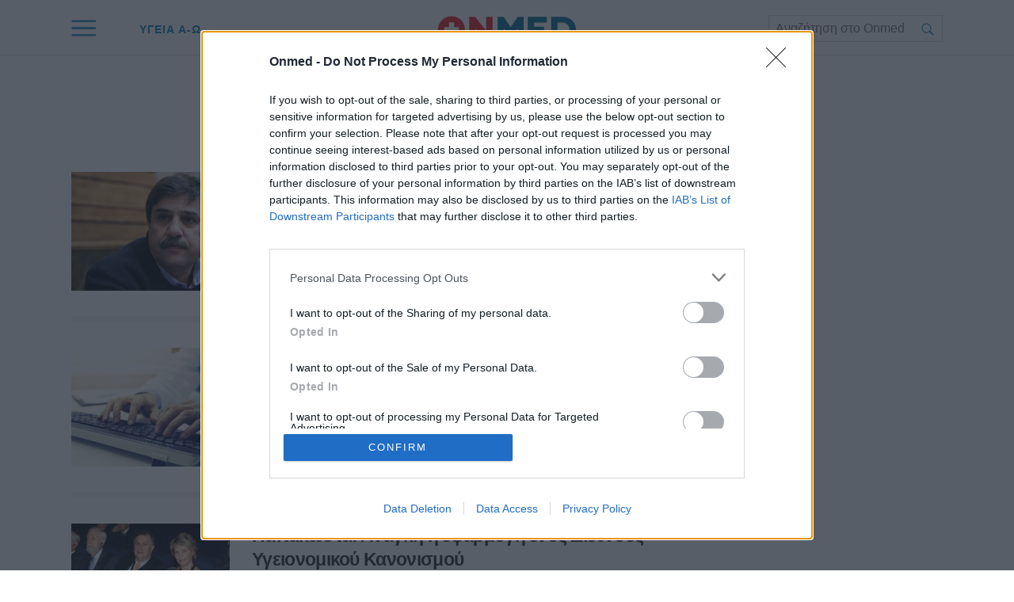

--- FILE ---
content_type: text/html; charset=utf-8
request_url: https://www.onmed.gr/tag/diethnhs-ygeionomikos-kanonismos
body_size: 28785
content:
<!DOCTYPE HTML>
<html lang="el">
<head>
    <base href="https://www.onmed.gr/" />
	<meta charset="utf-8">
	<meta name="robots" content="index, follow">
	<meta name="viewport" content="width=device-width, initial-scale=1">
	<meta property="og:url" content="https://www.onmed.gr/tag/diethnhs-ygeionomikos-kanonismos">
	<meta property="og:site_name" content="Onmed.gr">
	<meta property="og:title" content="ΔΙΕΘΝΗΣ ΥΓΕΙΟΝΟΜΙΚΟΣ ΚΑΝΟΝΙΣΜΟΣ">
	<meta property="og:type" content="article">
	<meta property="og:locale" content="el_GR">
	<meta property="og:description" content="Άρθρα για το tag ΔΙΕΘΝΗΣ ΥΓΕΙΟΝΟΜΙΚΟΣ ΚΑΝΟΝΙΣΜΟΣ">
	<meta property="article:publisher" content="https://www.facebook.com/onmed.gr">
	<meta property="fb:app_id" content="470173920035502">
	<meta property="fb:pages" content="483909011688295">
	<meta property="twitter:card" content="summary_large_image">
	<meta property="twitter:site" content="@Onmedgr">
	<meta property="twitter:domain" content="https://www.onmed.gr">
	<meta property="twitter:creator" content="@Onmedgr">
	<meta property="twitter:title" content="ΔΙΕΘΝΗΣ ΥΓΕΙΟΝΟΜΙΚΟΣ ΚΑΝΟΝΙΣΜΟΣ">
	<meta property="twitter:description" content="Άρθρα για το tag ΔΙΕΘΝΗΣ ΥΓΕΙΟΝΟΜΙΚΟΣ ΚΑΝΟΝΙΣΜΟΣ">
	<meta property="twitter:url" content="https://www.onmed.gr/tag/diethnhs-ygeionomikos-kanonismos">
	<meta property="news:tags" content="23564">
	<meta name="description" content="Άρθρα για το tag ΔΙΕΘΝΗΣ ΥΓΕΙΟΝΟΜΙΚΟΣ ΚΑΝΟΝΙΣΜΟΣ">
	<meta name="generator" content="Joomla! - Open Source Content Management">
	<title>ΔΙΕΘΝΗΣ ΥΓΕΙΟΝΟΜΙΚΟΣ ΚΑΝΟΝΙΣΜΟΣ</title>
	<link href="https://www.onmed.gr/tag/diethnhs-ygeionomikos-kanonismos" rel="canonical">
	<link href="https://www.onmed.gr/tag/diethnhs-ygeionomikos-kanonismos?format=feed&type=rss" rel="alternate" type="application/rss+xml" title="ΔΙΕΘΝΗΣ ΥΓΕΙΟΝΟΜΙΚΟΣ ΚΑΝΟΝΙΣΜΟΣ">
	<link href="https://www.onmed.gr/tag/diethnhs-ygeionomikos-kanonismos?format=feed&type=atom" rel="alternate" type="application/atom+xml" title="ΔΙΕΘΝΗΣ ΥΓΕΙΟΝΟΜΙΚΟΣ ΚΑΝΟΝΙΣΜΟΣ">
	<link href="https://imgonmed.bbend.net/assets/device/icon-72x72.png" rel="apple-touch-icon" sizes="72x72">
	<link href="https://imgonmed.bbend.net/assets/device/icon-120x120.png" rel="apple-touch-icon" sizes="120x120">
	<link href="https://imgonmed.bbend.net/assets/device/icon-114x114.png" rel="apple-touch-icon" sizes="114x114">
	<link href="https://imgonmed.bbend.net/assets/device/icon-144x144.png" rel="apple-touch-icon" sizes="144x144">
	<link href="https://imgonmed.bbend.net/assets/device/icon-152x152.png" rel="apple-touch-icon" sizes="152x152">
	<link href="https://imgonmed.bbend.net/assets/device/onmed-icon-180x180.png" rel="apple-touch-icon" sizes="180x180">
	<link href="https://www.onmed.gr/manifest.json" rel="manifest" crossorigin="use-credentials">
	<link href="https://imgonmed.bbend.net/assets/device/onmed-icon-32x32.png" rel="shortcut icon" sizes="32x32" type="image/png">
	<link href="https://onmed.bbend.net" rel="preconnect">
	<link href="https://imgonmed.bbend.net" rel="preconnect">
	<link href="https://www.googletagservices.com" rel="preconnect">
	<link href="https://www.google-analytics.com" rel="preconnect">
	<link href="https://widgets.bbend.com" rel="preconnect">
	<link href="/favicon.ico" rel="icon" type="image/vnd.microsoft.icon">
<script type="application/json" class="joomla-script-options new">{"news":{"heading":"ΔΙΕΘΝΗΣ ΥΓΕΙΟΝΟΜΙΚΟΣ ΚΑΝΟΝΙΣΜΟΣ","description":"","layout":"default"},"system.paths":{"root":"","rootFull":"https:\/\/www.onmed.gr\/","base":"","baseFull":"https:\/\/www.onmed.gr\/"},"csrf.token":"4fac632c1cb2d113b52ecf487d060e12"}</script>
	<script src="https://www.onmed.gr/media/system/js/core.min.js?sneak=234" defer></script>
	<script src="https://www.onmed.gr/scripts/0.3.78/main/js/site/main.min.js" defer></script>
	<script type="application/json" class="js-modules">
{"modules":[{"name":"Global","options":[]},{"name":"Cmp","options":{"google":true,"prebid":true,"png":true,"tempo":true,"exitbee":false,"butterfly":true,"agora":false,"preroll":false,"groupm":true,"nielsen":false,"smartAdserver":true}},{"name":"RFVTracker","options":{"recencyScores":[[15,30],[8,14],[2,7],[0,1]],"frequencyScores":[[1,1],[2,3],[4,5],[6,1000000]],"volumeScores":[[1,1],[2,3],[4,5],[6,1000000]]}},{"name":"Newsletter","options":{"selector":"#module-105","messages":{"success":"Ευχαριστούμε για την εγγραφή. Θα λάβετε email επιβεβαίωσης","failure":"Παρουσιάστηκε πρόβλημα, δοκιμάστε ξανά σε μερικά λεπτά"}}}]}
</script>

	<script type="application/ld+json">{
		"@context": "https://schema.org",
		"@type": "Organization",
		"url": "https://www.onmed.gr",
		"name": "Onmed.gr",
		"logo": {
			"@type":"ImageObject",
			"url":"https://imgonmed.bbend.net/assets/onmed-publisher-logo.png",
			"width": 298,
			"height": 60
		},
		"sameAs":[
			"https://www.facebook.com/onmed.gr",
			"https://twitter.com/Onmedgr",
			"https://www.youtube.com/channel/UCh8KSjCIuQ24xYPTwcsz6Hw"
		],
		"address": {
			"@type": "PostalAddress",
			"addressLocality": "Athens, Attica",
			"postalCode": "14564",
			"streetAddress": "14th km Athens-Lamia National Rd"
		},
		"contactPoint": {
			"@type": "ContactPoint",
			"contactType": "Support",
			"telephone": "[+30-210-3503000]",
			"email": "info@onmed.gr"
		}
	}</script>

	<script type="application/ld+json">{
		"@context": "https://schema.org",
		"@id": "https://www.onmed.gr/tag/diethnhs-ygeionomikos-kanonismos#webpage",
		"@type": "WebPage",
		"url": "https://www.onmed.gr/tag/diethnhs-ygeionomikos-kanonismos"
	}</script>

	
	
<!-- InMobi Choice. Consent Manager Tag v3.0 (for TCF 2.2) -->
<script type="text/javascript" async=true>
(function() {
  var host = window.location.hostname;
  var element = document.createElement('script');
  var firstScript = document.getElementsByTagName('script')[0];
  var url = 'https://cmp.inmobi.com'
    .concat('/choice/', 'eLT_jqyFg7ftW', '/', host, '/choice.js?tag_version=V3');
  var uspTries = 0;
  var uspTriesLimit = 3;
  element.async = true;
  element.type = 'text/javascript';
  element.src = url;

  firstScript.parentNode.insertBefore(element, firstScript);

  function makeStub() {
    var TCF_LOCATOR_NAME = '__tcfapiLocator';
    var queue = [];
    var win = window;
    var cmpFrame;

    function addFrame() {
      var doc = win.document;
      var otherCMP = !!(win.frames[TCF_LOCATOR_NAME]);

      if (!otherCMP) {
        if (doc.body) {
          var iframe = doc.createElement('iframe');

          iframe.style.cssText = 'display:none';
          iframe.name = TCF_LOCATOR_NAME;
          doc.body.appendChild(iframe);
        } else {
          setTimeout(addFrame, 5);
        }
      }
      return !otherCMP;
    }

    function tcfAPIHandler() {
      var gdprApplies;
      var args = arguments;

      if (!args.length) {
        return queue;
      } else if (args[0] === 'setGdprApplies') {
        if (
          args.length > 3 &&
          args[2] === 2 &&
          typeof args[3] === 'boolean'
        ) {
          gdprApplies = args[3];
          if (typeof args[2] === 'function') {
            args[2]('set', true);
          }
        }
      } else if (args[0] === 'ping') {
        var retr = {
          gdprApplies: gdprApplies,
          cmpLoaded: false,
          cmpStatus: 'stub'
        };

        if (typeof args[2] === 'function') {
          args[2](retr);
        }
      } else {
        if(args[0] === 'init' && typeof args[3] === 'object') {
          args[3] = Object.assign(args[3], { tag_version: 'V3' });
        }
        queue.push(args);
      }
    }

    function postMessageEventHandler(event) {
      var msgIsString = typeof event.data === 'string';
      var json = {};

      try {
        if (msgIsString) {
          json = JSON.parse(event.data);
        } else {
          json = event.data;
        }
      } catch (ignore) {}

      var payload = json.__tcfapiCall;

      if (payload) {
        window.__tcfapi(
          payload.command,
          payload.version,
          function(retValue, success) {
            var returnMsg = {
              __tcfapiReturn: {
                returnValue: retValue,
                success: success,
                callId: payload.callId
              }
            };
            if (msgIsString) {
              returnMsg = JSON.stringify(returnMsg);
            }
            if (event && event.source && event.source.postMessage) {
              event.source.postMessage(returnMsg, '*');
            }
          },
          payload.parameter
        );
      }
    }

    while (win) {
      try {
        if (win.frames[TCF_LOCATOR_NAME]) {
          cmpFrame = win;
          break;
        }
      } catch (ignore) {}

      if (win === window.top) {
        break;
      }
      win = win.parent;
    }
    if (!cmpFrame) {
      addFrame();
      win.__tcfapi = tcfAPIHandler;
      win.addEventListener('message', postMessageEventHandler, false);
    }
  };

  makeStub();

  function makeGppStub() {
    const CMP_ID = 10;
    const SUPPORTED_APIS = [
      '2:tcfeuv2',
      '6:uspv1',
      '7:usnatv1',
      '8:usca',
      '9:usvav1',
      '10:uscov1',
      '11:usutv1',
      '12:usctv1'
    ];

    window.__gpp_addFrame = function (n) {
      if (!window.frames[n]) {
        if (document.body) {
          var i = document.createElement("iframe");
          i.style.cssText = "display:none";
          i.name = n;
          document.body.appendChild(i);
        } else {
          window.setTimeout(window.__gpp_addFrame, 10, n);
        }
      }
    };
    window.__gpp_stub = function () {
      var b = arguments;
      __gpp.queue = __gpp.queue || [];
      __gpp.events = __gpp.events || [];

      if (!b.length || (b.length == 1 && b[0] == "queue")) {
        return __gpp.queue;
      }

      if (b.length == 1 && b[0] == "events") {
        return __gpp.events;
      }

      var cmd = b[0];
      var clb = b.length > 1 ? b[1] : null;
      var par = b.length > 2 ? b[2] : null;
      if (cmd === "ping") {
        clb(
          {
            gppVersion: "1.1", // must be “Version.Subversion”, current: “1.1”
            cmpStatus: "stub", // possible values: stub, loading, loaded, error
            cmpDisplayStatus: "hidden", // possible values: hidden, visible, disabled
            signalStatus: "not ready", // possible values: not ready, ready
            supportedAPIs: SUPPORTED_APIS, // list of supported APIs
            cmpId: CMP_ID, // IAB assigned CMP ID, may be 0 during stub/loading
            sectionList: [],
            applicableSections: [-1],
            gppString: "",
            parsedSections: {},
          },
          true
        );
      } else if (cmd === "addEventListener") {
        if (!("lastId" in __gpp)) {
          __gpp.lastId = 0;
        }
        __gpp.lastId++;
        var lnr = __gpp.lastId;
        __gpp.events.push({
          id: lnr,
          callback: clb,
          parameter: par,
        });
        clb(
          {
            eventName: "listenerRegistered",
            listenerId: lnr, // Registered ID of the listener
            data: true, // positive signal
            pingData: {
              gppVersion: "1.1", // must be “Version.Subversion”, current: “1.1”
              cmpStatus: "stub", // possible values: stub, loading, loaded, error
              cmpDisplayStatus: "hidden", // possible values: hidden, visible, disabled
              signalStatus: "not ready", // possible values: not ready, ready
              supportedAPIs: SUPPORTED_APIS, // list of supported APIs
              cmpId: CMP_ID, // list of supported APIs
              sectionList: [],
              applicableSections: [-1],
              gppString: "",
              parsedSections: {},
            },
          },
          true
        );
      } else if (cmd === "removeEventListener") {
        var success = false;
        for (var i = 0; i < __gpp.events.length; i++) {
          if (__gpp.events[i].id == par) {
            __gpp.events.splice(i, 1);
            success = true;
            break;
          }
        }
        clb(
          {
            eventName: "listenerRemoved",
            listenerId: par, // Registered ID of the listener
            data: success, // status info
            pingData: {
              gppVersion: "1.1", // must be “Version.Subversion”, current: “1.1”
              cmpStatus: "stub", // possible values: stub, loading, loaded, error
              cmpDisplayStatus: "hidden", // possible values: hidden, visible, disabled
              signalStatus: "not ready", // possible values: not ready, ready
              supportedAPIs: SUPPORTED_APIS, // list of supported APIs
              cmpId: CMP_ID, // CMP ID
              sectionList: [],
              applicableSections: [-1],
              gppString: "",
              parsedSections: {},
            },
          },
          true
        );
      } else if (cmd === "hasSection") {
        clb(false, true);
      } else if (cmd === "getSection" || cmd === "getField") {
        clb(null, true);
      }
      //queue all other commands
      else {
        __gpp.queue.push([].slice.apply(b));
      }
    };
    window.__gpp_msghandler = function (event) {
      var msgIsString = typeof event.data === "string";
      try {
        var json = msgIsString ? JSON.parse(event.data) : event.data;
      } catch (e) {
        var json = null;
      }
      if (typeof json === "object" && json !== null && "__gppCall" in json) {
        var i = json.__gppCall;
        window.__gpp(
          i.command,
          function (retValue, success) {
            var returnMsg = {
              __gppReturn: {
                returnValue: retValue,
                success: success,
                callId: i.callId,
              },
            };
            event.source.postMessage(msgIsString ? JSON.stringify(returnMsg) : returnMsg, "*");
          },
          "parameter" in i ? i.parameter : null,
          "version" in i ? i.version : "1.1"
        );
      }
    };
    if (!("__gpp" in window) || typeof window.__gpp !== "function") {
      window.__gpp = window.__gpp_stub;
      window.addEventListener("message", window.__gpp_msghandler, false);
      window.__gpp_addFrame("__gppLocator");
    }
  };

  makeGppStub();

  var uspStubFunction = function() {
    var arg = arguments;
    if (typeof window.__uspapi !== uspStubFunction) {
      setTimeout(function() {
        if (typeof window.__uspapi !== 'undefined') {
          window.__uspapi.apply(window.__uspapi, arg);
        }
      }, 500);
    }
  };

  var checkIfUspIsReady = function() {
    uspTries++;
    if (window.__uspapi === uspStubFunction && uspTries < uspTriesLimit) {
      console.warn('USP is not accessible');
    } else {
      clearInterval(uspInterval);
    }
  };

  if (typeof window.__uspapi === 'undefined') {
    window.__uspapi = uspStubFunction;
    var uspInterval = setInterval(checkIfUspIsReady, 6000);
  }
})();
</script>
<!-- End InMobi Choice. Consent Manager Tag v3.0 (for TCF 2.2) -->

<script>
window.dfp_targeting = {
  "site" : "onmed",
  "pagetype": "tag",
    "section": "tag",
      "category": "tag",
      "tagid": ["23564"],
    };
</script>

<!-- DFP Settings for tag-175 -->
<script>
  var googletag = googletag || {};
  googletag.cmd = googletag.cmd || [];
</script>

<script>	
	googletag.cmd.push(function() {
	
		googletag.pubads().setTargeting("site", "onmed");
		googletag.pubads().setTargeting("pageType", "tag");
		googletag.pubads().setTargeting("pageSection", "tag");
		googletag.pubads().setTargeting("pageCategory", "tag");
				googletag.pubads().setTargeting("tagid", "23564");
		
			
			googletag.pubads().disableInitialLoad();
	
		googletag.pubads().enableSingleRequest();
		googletag.pubads().setCentering(true);

		googletag.enableServices();
	});
</script>

<!-- index -->
<script async src="https://www.googletagmanager.com/gtag/js?id=G-N20JVXGBJ0"></script>
	<script>

	var hit_source = 'none';
	var hit_medium = 'none';
	if (typeof URL === "function" && document.referrer) {

		var doc_location = new URL(document.location);
		var doc_referrer = new URL(document.referrer);

		if (doc_location.hostname !== doc_referrer.hostname) {
			hit_source = doc_referrer.hostname;
		}
		
		var params = doc_location.searchParams;
		let utm_medium = params.get('utm_medium');
		if (utm_medium) {
			hit_medium = utm_medium;
		}
	}
	
	window.dataLayer = window.dataLayer || [];
	function gtag(){dataLayer.push(arguments);}

	
	gtag('js', new Date());

	
		gtag('config', 'G-N20JVXGBJ0', {
			'hit_source': hit_source,
			'hit_medium': hit_medium,
			'page_id': '52ba58b09d98d88e8493fdc594cf56f4'
		});

		
	gtag('config', 'G-HRJMPC4ZXT');

	</script>
	




	
	
		<style>@charset "UTF-8";a,abbr,acronym,address,applet,article,aside,audio,b,big,blockquote,body,canvas,caption,center,cite,code,dd,del,details,dfn,div,dl,dt,embed,fieldset,figcaption,figure,footer,form,header,hgroup,html,i,iframe,img,ins,kbd,label,legend,li,mark,menu,nav,object,ol,output,pre,q,ruby,s,samp,section,small,span,strike,strong,summary,table,tbody,td,tfoot,th,thead,time,tr,tt,u,ul,var,video{margin:0;padding:0;border:0;font-size:100%;vertical-align:baseline}article,aside,details,figcaption,figure,footer,header,hgroup,menu,nav,section{display:block}ol,ul{list-style:none}blockquote,q{quotes:none}img{max-width:100%;height:auto}table{border-collapse:collapse;border-spacing:0}body{font-family:Roboto,"Helvetica Neue",Arial,sans-serif;text-rendering:optimizeLegibility;-webkit-font-smoothing:antialiased;font-size:16px;line-height:1.6;background:#fff;color:#231f20;padding:0}a:active,a:link,a:visited{text-decoration:none}a:focus{outline:0}p{margin:0;padding:0}input:focus{outline:0}.grid-row:after{content:'.';display:block;height:0;visibility:hidden;clear:both}.p10{padding:10px}.p10-0{padding:10px 0}.p10-20{padding:10px 20px}.p20{padding:20px}.p20-10{padding:20px 10px}.p30-0-0{padding:30px 0 0}.p5-10{padding:5px 10px}.p0-15{padding:0 15px}.pr-10{padding-right:10px}.pl-10{padding-left:10px}.clr{clear:both;display:block}.clr-sm{clear:both;display:none}.clr-md{clear:both;display:none}.clr-lg{clear:both;display:none}.hide-md{display:none}@media screen and (min-width:300px){.sm1,.sm10,.sm11,.sm12,.sm2,.sm25,.sm3,.sm33,.sm34,.sm35,.sm4,.sm5,.sm6,.sm66,.sm7,.sm75,.sm8,.sm9{float:left;box-sizing:border-box}.sm1{width:10%}.sm2{width:20%}.sm25{width:25%}.sm3{width:30%}.sm33{width:33.33%}.sm34{width:34%}.sm35{width:35%}.sm4{width:40%}.sm5{width:50%}.sm6{width:60%}.sm66{width:66.66%}.sm7{width:70%}.sm75{width:75%}.sm8{width:80%}.sm9{width:90%}.sm10{width:100%}}@media screen and (min-width:300px) and (max-width:768px){.clr-sm{display:block}}@media screen and (min-width:768px){.md1,.md10,.md11,.md12,.md14,.md2,.md25,.md3,.md33,.md34,.md35,.md4,.md5,.md6,.md66,.md7,.md75,.md8,.md9{float:left;box-sizing:border-box}.md1{width:10%}.md14{width:14.2%}.md2{width:20%}.md25{width:25%}.md3{width:30%}.md33{width:33.33%}.md34{width:34%}.md35{width:35%}.md4{width:40%}.md5{width:50%}.md6{width:60%}.md66{width:66.66%}.md7{width:70%}.md75{width:75%}.md8{width:80%}.md9{width:90%}.md10{width:100%}}@media screen and (min-width:768px) and (max-width:1024px){.clr-md{display:block}}@media screen and (min-width:1024px){.lg1,.lg10,.lg11,.lg12,.lg14,.lg16,.lg2,.lg25,.lg3,.lg33,.lg34,.lg35,.lg4,.lg5,.lg6,.lg66,.lg7,.lg75,.lg8,.lg9{float:left;box-sizing:border-box}.lg1{width:10%}.lg14{width:14.2%}.lg16{width:16.6%}.lg2{width:20%}.lg25{width:25%}.lg3{width:30%}.lg33{width:33.33%}.lg34{width:34%}.lg35{width:35%}.lg4{width:40%}.lg5{width:50%}.lg6{width:60%}.lg66{width:66.66%}.lg7{width:70%}.lg75{width:75%}.lg8{width:80%}.lg9{width:90%}.lg10{width:100%}.hide-md{display:block}.lg-right{float:right}}@media screen and (min-width:1024px) and (max-width:1100px){.clr-lg{clear:both;display:block}}body.site{background:#fff;position:static}.page{min-width:280px;min-height:100%;margin:auto;position:relative}.homepage-title{position:absolute;top:-1000px}html.overflow body{height:100%;overflow:hidden}.screen{max-width:68.75em;margin:auto}.wide-screen{max-width:90em}.section{margin:auto;padding:1px 1.25em 1px;background:#fff;position:relative}.section-gap{margin-top:4em}.section-head .section-title{display:inline-block;position:relative;font-size:1.2em;letter-spacing:.12em;font-weight:700;line-height:1;padding:12px 0;margin:0;color:#0e81bb}.section-head .section-title a{color:inherit}.section-desc{padding:12px 0 0}.section-bottom-space{padding-bottom:4em}.medium-section{max-width:80em}.section-blue{background:#00719b}body.home-page .hot-tags-section{background:#f7f7f7}body.home-page .hero-section{background:#f7f7f7}.page-details{padding:1em 0;text-align:center;max-width:42em;margin:auto;color:#231f20}.page-details .page-title{font-weight:400;font-size:2em;line-height:1;margin:1em 0 .1em;padding:0;color:inherit;font-weight:700}.page-desc{padding:1.5em 0;font-size:1em}.page-desc a{color:inherit}.page-tags ul{display:block;padding:.5em 0 2em;margin:0}.page-tags li{display:inline-block}.head-has-hero{padding:0;position:relative}.head-has-hero .page-hero-image{position:absolute;top:0;right:0;bottom:0;left:0}.head-has-hero .page-hero-image img{display:block;width:100%;height:100%;object-fit:cover}.head-has-hero .page-details{position:relative;min-height:18em;max-width:20em;display:flex;flex-direction:column;justify-content:center;z-index:1;color:#fff}.head-has-hero .page-title{margin-top:0}@media screen and (min-width:768px){.head-has-hero .page-details{min-height:26em;max-width:30em}.head-has-hero .page-details .page-title{font-size:3.25em}.page-details .page-desc{font-size:1.25em}}.block-read-more a{display:inline-block;border-radius:125px;background:#ec1c24;color:#fff;line-height:1.5em;padding:.4em 7em;text-align:center;font-weight:700;font-size:.9em}.page-nav{overflow-x:auto;white-space:nowrap;-webkit-overflow-scrolling:touch}.page-nav ul{display:block;height:32px;padding:12px 0 0;margin:0}.page-nav ul li{display:inline-block;padding:0;margin:0;height:17px;letter-spacing:-.01em;margin-right:-2px}.page-nav li a{display:block;padding:0 10px;font-size:.85em;font-weight:500;line-height:14px;height:14px;border-left:1px solid #ddd}.page-nav li a:link,.page-nav li a:visited{text-decoration:none;color:#262626}.page-nav li a:hover{color:#c00}.page-nav li.first a{border:0;padding-left:0}.block-head{border-bottom:.5em solid rgba(0,0,0,.05);border-bottom:1px solid #dcdbdb;position:relative}.block-head .block-title{font-size:1.25em;letter-spacing:.04em;font-weight:700;line-height:1.2;padding:1em 0;margin:0;color:#000}.block-head .block-title a{color:#000}.block-head .block-title a:hover{color:#e51d23}.block-head .read-more{position:absolute;top:1.42em;right:0}.block-text{margin:1em 0}.read-more-block{margin:2em 0 2em}.read-more{display:flex;font-weight:700;line-height:1.15em}.read-more:link,.read-more:visited{color:#00719b}.read-more:hover{color:#e51d23}.read-more svg{margin-left:.5em;fill:#00719b}.read-more:hover svg{fill:#e51d23}.hot-tags{padding:1em 0;position:relative;box-sizing:border-box;white-space:nowrap;overflow:hidden;overflow-x:auto}.hot-tags ul{display:block;padding:0;margin:0}.hot-tags ul li{display:inline-block;padding:0;margin:0}.hot-tags li a{display:block;padding:.4em 0;margin-right:2em;font-size:.86em;font-weight:700;line-height:2}.hot-tags li a:link,.hot-tags li a:visited{text-decoration:none;color:#262626}.hot-tags li a:hover{color:#c00}.hot-tags li.first a{border:0}.tags-group{margin-top:2em}.tags-group .tag-block{text-align:center}.tags-group .tag-block .tag-title{font-weight:700;font-size:1.2em}.tags-group .tag-block .tag-title a{color:#2d2e32}.tags-group .tag-block .tag-title a:hover{color:#e51d23}.teaser-section{text-align:center;padding-top:24px}.teaser-section a{display:block}.teaser-section img{display:block;width:100%;height:auto;max-width:100%;margin:auto}.side .module{margin:0 0 20px 0}.side-block article.cd{margin-top:1.25em}@media screen and (max-width:767px){.hot-tags-section{display:none}}@media screen and (min-width:500px) and (max-width:767px){.screen{max-width:85%}}@media screen and (min-width:768px) and (max-width:960px){body.site{font-size:80%}.ad-unit-block iframe{transform:scale(.8);transform-origin:0 0}.banner-section .ad-unit-block iframe{transform-origin:50% 50%}.side-block .ad-unit-block{overflow:hidden}.side-block .ad-unit-block iframe{display:block}}@media screen and (min-width:768px){.monetizable .wide-banner{height:282px;z-index:10}.monetizable .wide-banner .ad-unit-block{position:static;z-index:10;top:auto;left:0;right:0;box-sizing:border-box;padding:.1px 0;margin:0;background:inherit;min-height:282px;display:flex;align-items:center;transition:all 1s}.monetizable .wide-banner .ad-unit-block .ad-unit{padding:1em 0;box-sizing:border-box;flex:1}.grid-2 .items-block{display:grid;grid-template-columns:1fr 1fr;column-gap:4em}.grid-3 .items-block{display:grid;grid-template-columns:1fr 1fr 1fr;gap:2em}.grid-4 .items-block{display:grid;grid-template-columns:1fr 1fr 1fr 1fr;column-gap:1.5em}.grid-4 .tags-group{display:grid;grid-template-columns:1fr 1fr 1fr 1fr;column-gap:1.5em}.grid-6 .tags-group{display:grid;grid-template-columns:1fr 1fr 1fr 1fr 1fr 1fr;column-gap:1.5em}.grid-1-3 .items-block{display:grid;grid-template-columns:1fr 1fr;column-gap:3em}.grid-1-3 .i-0{grid-row:1/span 4;grid-column:1}.section-line{border-bottom:.5em solid #f7f7f7}.section-details h1.section-title{font-size:1.8em}.latest-news .block-head .block-title{padding-top:5px;font-size:1em}.flex-pack{position:relative;display:flex;display:-webkit-flex;width:100%;max-width:100%;box-sizing:border-box;flex-direction:row;padding-right:18.75em}.flex-pack .flex-main{width:100%;box-sizing:border-box}.flex-pack .flex-side{width:18.75em;box-sizing:border-box;margin-right:-18.75em;display:grid;padding-bottom:2em}.flex-pack .flex-side .side-block{width:18.75em;margin:auto;box-sizing:border-box;height:100%}.flex-pack .flex-side .side-last{position:sticky;top:6em}.flex-pack.full-width{padding-right:0}.flex-pack.full-width .main-area{padding-right:0}.flex-pack.full-width .main-content{max-width:52em;margin:auto}.flex-pack.full-width .item-tags{max-width:52em;margin:auto}.flex-pack.full-width .main-area .share-blocks{max-width:52em;margin:1em auto 4em}.item-page .flex-side .block-sticky{position:sticky;top:6em;margin-top:2em}.flex-row{display:flex;max-width:100%}.flex-row .fixed-col{flex:0 0 18.75em}.flex-row .grid-col{flex:1 1 auto}.flex-col{display:flex;flex-direction:column;min-height:100%}.flex-col .card{flex:1 1 auto}.flex-col .box{flex:1 1 auto}.bon-in-onmed .card .item-media{padding-bottom:55%}}.qc-cmp2-summary-buttons.qc-cmp2-summary-buttons.qc-cmp2-summary-buttons button:last-of-type{background:#fff;color:#206dc5;border:1px solid #206dc5}.qc-cmp2-summary-buttons.qc-cmp2-summary-buttons.qc-cmp2-summary-buttons button:last-of-type:hover{background:#206dc5;border-color:#206dc5;color:#fff}.sticky-header{width:100%;position:sticky;top:0;z-index:100}.header-section{position:relative;height:3.5em;padding:0 1.25em 0}.header-backdrop{background:#fff;border-bottom:1px solid #dcdbdb;position:absolute;top:0;left:0;right:0;bottom:0}.main-header{box-sizing:border-box;max-width:68.75em;margin:auto;position:relative;padding:.875em 0}.main-header h1{font-size:1rem;margin:0;padding:0}.main-header .logo{display:block;width:8.75em}.main-header .logo svg{display:block;width:100%;height:auto;fill:#05334a}.header-links{display:none;position:absolute;left:2em;top:0;list-style:none;margin:0 0 0 2em}.header-links li{display:inline-block}.header-links li a{display:block;padding:1.4em 1.5em 1.1em;font-size:.9em;line-height:2.4;color:#0e81bb;font-weight:700;letter-spacing:1px}.header-links li a:hover{color:#e51d23}.rich-menu{z-index:3;width:1.5em;height:1.5em;position:absolute;top:0;right:0;cursor:pointer;padding:.8em 1em;display:flex;align-items:center}.rich-menu svg{fill:#0e81bb;width:100%;height:auto;margin:auto}.rich-menu .menu-close{display:none;width:70%}.rich-menu .menu-open{display:block}.menu-opened .rich-menu .menu-close{display:block}.menu-opened .rich-menu .menu-open{display:none}.search-box{background:#fff;border:1px solid #dcdbdb}.search-box form{display:block;position:relative;padding-right:2em}.search-box form label{display:none}.search-box input{border:0;height:2em;line-height:2em;padding:0 1em 0 .5em;box-sizing:border-box;font-size:1em;display:block;width:100%}.search-box button{position:absolute;top:0;right:0;height:2.2em;font-size:.9em;border:0;background:0 0;cursor:pointer;width:2.5em}.search-box button svg{fill:#0e81bb;width:20px;height:20px;position:relative;top:2px;margin:auto}.search-box button:hover svg{fill:#e51d23}.top-search{display:none}@media screen and (min-width:500px) and (max-width:767px){.main-header{max-width:85%}}@media screen and (min-width:768px){.header-section{height:4.375em}.main-header{padding:1em 0;text-align:center}.header-links{display:block}.rich-menu{padding:1em 0;width:2em;height:2.4em;right:auto;left:0}.main-header .logo{width:11.25em;margin:auto;position:relative;top:4px}.search-toggle{display:none}.top-search{display:block;position:absolute;top:0;right:0;width:220px;padding:1.2em 0 .8em}}.menu-area-sticky{display:none;position:fixed;box-sizing:border-box;height:100vh;top:0;left:0;right:0;z-index:9;background-color:#f2f2f2;overflow-y:auto}.menu-opened .menu-area-sticky{display:block}.menu-opened{position:absolute;overflow:hidden}.menu-section{max-width:1100px;margin:auto;padding:50px 0}.menu-area{padding:1.25em}.menu-columns{margin:1em 0}.menu-grid ul{padding:.1em 0}.menu-grid li{margin-top:.8em}.menu-grid a{text-decoration:none;color:#231f20;line-height:1.6em;display:block}.menu-grid a:hover{color:#e51d23;text-decoration:none}.menu-grid li a{font-size:1.2em;font-weight:400}.menu-grid li.parent a{font-size:1.5em;font-weight:700}.menu-area .social-links{display:block;text-align:center;padding:2em}@media screen and (min-width:768px){.menu-section{padding-top:70px}.menu-search{display:none}.menu-grid{display:grid;grid-template-columns:30% 70%}.topics-grid{display:grid;column-gap:1.2em;grid-template-columns:1fr 1fr 1fr}}.item .item-category{color:#e51d23;color:#238bc0;font-size:.8em;font-weight:700}.item .item-title{font-weight:700}.item .item-title a{color:#2d2e32;display:block}.item .item-title a:hover{color:#e51d23}.item .item-date{font-size:.9em;color:#444;display:block}.item .item-intro{color:#231f20}.card{margin-top:2em;--padding-bottom:2em}.card .item-media{position:relative;padding-bottom:60%;background:#ddd;overflow:hidden}.card img{display:block;width:100%;height:auto;position:absolute;top:0;left:0}.card .item-category{display:block;margin-top:.8em}.card .item-title{margin:1rem 0 0;font-size:1.425em;line-height:1.325;letter-spacing:-.03em}.card .item-date{margin-top:10px}.card .item-intro{margin-top:.8em;font-size:1em}.skin-1 .item-info{color:#fff}.skin-1 .item-title a{color:#fff}.skin-1 .item-title a:hover{color:rgba(255,255,255,.8)}.skin-1 .item-intro{color:#fff}.skin-1 .item-category{color:#fff}.skin-2 .item-info{color:#000}.skin-2 .item-title a{color:#000}.skin-2 .item-title a:hover{color:rgba(0,0,0,.8)}.skin-2 .item-intro{color:#000}.skin-2 .item-category{color:#000}.skin-3 .item-category{color:#db298e}.skin-3 .item-title a{color:#000}.skin-3 .item-title a:hover{color:rgba(0,0,0,.8)}.skin-1{background:#00719b;background:linear-gradient(90deg,#7859ab,#00719b)}.skin-2{background:#fbf5ed}.skin-3{background:#fff1f3;background:#fff6f6}.skin-4{background:#f2fbff}.skin-5{background:#eef5f6}.skin-space .item-info{padding:.5em 1em 2em}.cd{margin-top:2em}.cd.has-img{display:grid;column-gap:1em;grid-template-columns:6.25em 1fr;align-items:start}.cd .item-media{position:relative;padding-bottom:75%;background:#ddd;overflow:hidden}.cd img{width:8.25em;max-width:8.25em;left:-1em;position:absolute;top:0;left:0}.cd .item-title{margin:0;font-size:1em;line-height:1.4}.cd .item-category{margin-top:.05em}.cd .item-intro{margin-top:.5em;display:none;font-size:.9em}@media screen and (min-width:768px){.cd.has-img{grid-template-columns:9.125em 1fr;column-gap:1.625em}.cd img{width:11.25em;max-width:11.25em;left:-1em}.cd .item-title{font-size:1.215em;line-height:1.3}.cd .item-intro{display:block}.list-items .card{padding-bottom:2em;border-bottom:.5em solid #f7f7f7}.list-items .card:last-child{border:0}.grid-hero .md-cd{padding-bottom:0}.md-cd.has-img{display:grid;column-gap:1.75em;grid-template-columns:12.5em 1fr;align-items:start}.md-cd .item-media{padding-bottom:75%}.md-cd .item-title{margin:0}.md-cd .item-category{margin-top:.05em}.md-cd .item-intro{display:block;font-size:1em}.md-medium .item-title{font-size:1.275em;margin-top:.5em}.md-small .item-title{font-size:1.215em;margin-top:.5em}.md-short .item-intro{display:none}.md-xsmall .item-title{font-size:1em;margin-top:.5em}.md-large .item-category{display:none}.md-large .item-title{font-size:1.725em;line-height:1.275;letter-spacing:-.05em}.md-large .item-intro{font-size:1em}}@media screen and (min-width:1080px){.xl-large .item-title{font-size:1.575em}}.hero-section{margin:auto;padding:1px 1.25em;position:relative}.hero-section .card.i-0{padding-top:1px}.hero-card{background:#fff;box-shadow:0 10px 20px rgb(0 0 0 / 10%);overflow:hidden;border-radius:5px}.hero-card .item-info{padding:.2em 1.4em 2em}@media screen and (min-width:768px){.hero-section{padding-top:1em;padding-bottom:2em}.hero-more-items{padding:3.5em 0 2em}.hero-card{margin-top:0}.grid-hero .items-block{display:grid;grid-template-columns:55% 1fr;column-gap:3em;row-gap:2em}.grid-hero .i-0{grid-row:1/span 1;grid-column:1}.grid-hero .hero-card .item-media{padding-bottom:75%}.grid-hero .hero-card.i-0{position:relative}.grid-hero .hero-card.i-0 .item-media{padding-bottom:90%}.grid-hero .hero-card.i-0 .item-info{background:#fff;position:absolute;right:1.3em;bottom:1.3em;left:1.3em;border-radius:5px}}.main-item-header{position:relative}.main-item-category{font-size:.9em;color:#0e81bb;font-weight:800;letter-spacing:1px}.main-item-category:hover{color:#e51d23}.main-item-label{font-size:.8em;font-weight:800;background:#0e81bb;color:#fff;letter-spacing:1px;margin-right:16px;padding:5px 8px 5px 12px}h1.main-title{font-size:1.625em;font-weight:600;line-height:1.2;letter-spacing:-.03em;padding:0 0 1rem 0;margin:1rem 0 0}.main-details{margin:1em 0 0;line-height:1.45;overflow:hidden;min-width:100%;text-align:left}.main-details .author-avatar{width:50px;height:50px;min-width:50px;margin-right:.7em}.main-details .author-avatar img{width:50px;height:50px}.main-details .author-name{font-size:.9em}.main-details a.author-name{color:#006598}.main-details a.author-name:hover{color:#e51d23}.main-details .dateline{font-size:.9em}.author-avatar{border-radius:50%;vertical-align:middle;display:inline-block;-webkit-box-sizing:border-box;box-sizing:border-box}.author-avatar img{border-radius:50%;overflow:hidden;display:inline-block;-webkit-box-sizing:border-box;box-sizing:border-box}.full-header{text-align:center;padding:3em 1.25em 6em}.full-header .main-details{text-align:center}.full-header .main-details p{display:inline-block}.with-top-header .wide-banner{background:#d9eff9}.with-top-header .main-media{margin-top:-3em}.full-header .share-links{justify-content:center}.share-links{margin:1.25em 0;font-size:1rem;display:flex}.share-links .share-item{border-radius:.185em;text-align:center;display:flex;align-items:center;justify-content:center;margin:.4em .3em 0 0;cursor:pointer;box-sizing:border-box;border:1px solid rgba(0,0,0,.14);flex:0 1 2.5rem;width:2.5rem;height:2.5rem;background:rgba(255,255,255,.5);position:relative}.share-links a:link,.share-links a:visited{text-decoration:none;color:#000}.share-links .share-item svg{fill:#000;width:1.1rem;height:1.1rem}.share-links .share-item:hover{background:#000}.share-links .share-item:hover svg{fill:#fff}.share-links .share-item svg.icon-tick{display:none;width:1rem;height:1rem}.share-links .share-item.copied{background:#95d03a}.share-links .share-item.copied svg.icon-chain{display:none}.share-links .share-item.copied svg.icon-tick{display:block;fill:#fff}.share-links span.engagement{min-width:2.5rem;height:2.5rem;display:inline-flex;flex-direction:column;align-items:center;justify-content:center;margin:.4em .3em 0 0;line-height:1;box-sizing:border-box;padding-top:.28em}.share-links span.engagement .eng-total{display:block;font-weight:700;font-size:1.1rem}.share-links span.engagement .eng-label{display:block;font-size:.5rem}.share-links .share-item.share-copy::after{content:attr(area-label);position:absolute;z-index:1000000;display:none;padding:.5em .75em;font:normal normal 11px/1.5 -apple-system,BlinkMacSystemFont,"Segoe UI","Noto Sans",Helvetica,Arial,sans-serif,"Apple Color Emoji","Segoe UI Emoji";-webkit-font-smoothing:subpixel-antialiased;color:#fff;text-align:center;text-decoration:none;word-wrap:break-word;white-space:pre;pointer-events:none;background:#000;border-radius:6px;opacity:0;top:100%;margin-top:.4rem}.share-links .share-item.share-copy::before{content:"";position:absolute;z-index:1000001;display:none;width:0;height:0;pointer-events:none;border:6px solid transparent;border-bottom-color:#000;top:auto;right:50%;bottom:-7px;margin-right:-6px}.share-links .share-item.share-copy.copied::after,.share-links .share-item.share-copy.copied::before{display:block;opacity:1}.share-links .share-copy{display:none}.share-links .share-mail{display:none}@media screen and (min-width:360px){.share-links .share-copy{display:inline-flex}}@media screen and (min-width:390px){.share-links .share-mail{display:inline-flex}}@media screen and (min-width:768px){.share-links .share-item.share-viber{display:none}}.share-blocks{margin:2em 0 0;display:flex;align-items:center}.share-total{display:inline-block;padding:6px 1em 6px 0;font-size:1.2em;font-weight:700;color:#0f81bb}.share-block{display:inline-block;margin:0;position:relative;vertical-align:top}.share-block a{text-decoration:none;position:relative;margin:0 1.2em 0 0;text-align:center;display:block}.share-block svg{width:25px;height:25px;display:block;fill:#0f81bb}.share-block a:hover svg{fill:#e51d23}.main-media{margin:1.5em -1.25em 0}.main-media .main-image{position:relative;padding-bottom:60%;overflow:hidden;background:#f2f2f2}.main-media .main-image{display:block}.main-media .main-image img{position:absolute;width:100%}.main-media figcaption{padding:.7em 1.39em;font-size:.9em;color:#777}.main-media .embed-video{margin:0}.main-body header{padding-top:1em}.main-body .flex-side{margin-top:2em}.main-text figure{margin:2em 0}.main-content{padding:1px 0 1em}.main-intro{margin-top:1em;font-size:1.1em;line-height:1.575}.main-intro a:link,.main-intro a:visited{text-decoration:none;color:#0e81bb}.main-intro a:hover{text-decoration:underline;color:#e51d23}.main-content a:link,.main-content a:visited{text-decoration:none;color:#0e81bb}.main-content a:hover{text-decoration:underline;color:#e51d23}.main-text{font-size:1.1em;line-height:1.6}.main-text h2{margin:1.25em 0 0;font-size:1.425em;line-height:1.375;color:#000;letter-spacing:-.02em;font-weight:800}.main-text p{margin-top:1em}.main-text ul{margin:auto;margin-top:1.5em;padding-bottom:.5em}.main-text ul li{display:block;margin:0 2em .375em 1.125em}.main-text ul li:before{content:'';display:inline-block;border-radius:50%;background:#000;width:6px;height:6px;margin-right:.6em;margin-left:-1em;position:relative;top:-2px}.main-text ol{margin:auto;margin-top:1.5em;padding-bottom:.5em}.main-text ol li{display:list-item;list-style-type:decimal;margin:0 2em .375em 1.145em}.main-text blockquote{padding:1em 1.35em;margin:1.5em -1.25em 0;position:relative;display:block;clear:both;line-height:1.73;quotes:"“" "”" "‘" "’";background:#f8f8f8;font-style:italic}.main-text blockquote p{padding:0;margin:0}.main-text figure picture{display:block}.main-text figure figcaption{padding:.7em 0;font-size:.9em;color:#777}.main-text figure figcaption cite{font-style:normal}.main-text figure figcaption cite:before{content:" - "}.main-text figure img{max-width:100%;height:auto;display:block;margin:auto}.item-table{overflow-x:auto}.item-table table{font-size:1.1em;line-height:1.5;padding:0;margin:0;line-height:1.275;width:100%;margin-top:2em}.item-table table caption{padding:.5em .75em;background:#0e81bb;color:#fff;font-size:1em;text-align:left}.item-table table th{border-bottom:1px solid #d6d6d6;padding:.5em .75em;font-size:.825em;text-align:left}.item-table table td{border-bottom:1px solid #d6d6d6;padding:.75em;font-size:.825em;text-align:left}.item-table table tr:nth-child(even) td{background-color:#f2f2f2}.item-table table tr:hover td{background:#d6d6d6}.item-table table p{margin:0}.item-embed iframe[allowfullscreen=allowfullscreen]{max-width:100%}.embed-blockquote{max-width:500px;margin:2em 1em}twitter-widget{margin:auto}.fb-video-block{background:#000;text-align:center;min-height:200px;padding:1em 0;margin:1em auto}.embed-post.facebook-post{margin:2rem auto;text-align:center}.embed-post.facebook-post iframe{max-width:100%}.embed-video{margin:2em 0;position:relative;overflow:hidden;height:0;padding-bottom:56.25%;width:100%}.embed-video iframe{position:absolute;top:0;left:0;width:100%;height:100%}.embed-responsive-16by9{aspect-ratio:16/9}.embed-responsive-16by9 iframe{width:100%;height:100%;object-fit:contain;display:block}.item-gallery{display:block;padding:0;margin:2em 0;clear:both}.gallery-item{margin-bottom:2.5em;box-shadow:12px 12px 25px rgb(0 0 0 / 10%);border-radius:4px;overflow:hidden;max-width:640px}.gallery-item .gallery-picture{position:relative;overflow:hidden;margin:0}.gallery-item img{width:100%;height:auto;max-width:100%;display:block}.gallery-item .photo-num{font-size:1em;font-weight:900;margin-top:1em;margin-left:1em}.gallery-item .photo-desc{font-size:1em;padding:1em 1em 1.6em;color:#000}.gallery-item .open-modal{display:none}@media screen and (min-width:768px){.inline-gallery .gallery-item{display:none}.inline-gallery .gallery-item.teaser{display:block}.gallery-item .open-modal{cursor:pointer;display:block;position:absolute;z-index:1;top:0;right:0;bottom:0;left:0}.gallery-item .open-modal .trigger-icon{position:absolute;top:1em;right:1em;z-index:2;background:#0f82be;fill:#fff;padding:.8em;border-radius:50%}.gallery-item .open-modal .trigger-icon svg{display:block}.item-gallery.inline .ad-unit-block{display:none}.item-gallery .mobile-banner{display:none}}.item-tags{margin:15px 0}.item-tags .middledot{display:inline-block;padding:6px 0;font-weight:800;margin-right:.6em}.item-tags a{color:#000;font-size:.95em;line-height:1.775em;display:inline-block;margin:0;padding:0;margin-right:.6em}.item-tags a:hover{color:#c00}.item-tags .category-tag{font-weight:800;letter-spacing:.04em}.read-also{margin:1.5em 0}.read-also ul{border-bottom:1px #d9d9d9 solid}.read-also ul li{padding:0;margin:0 0 10px;list-style:none}.read-also ul li:before{content:none}.read-also ul li .cd{padding-bottom:0}.read-also ul li .item-link:hover{text-decoration:none}.read-also ul li .item-link:hover .item-info{color:#c00}.read-also ul li .item-title{font-size:.9em}.selected-items{margin:60px 0}.textlinks{margin:60px 0}.textlinks .textlink{overflow:hidden;padding:1em 0;border-top:1px #d9d9d9 solid;max-width:560px}.textlinks .i-0{border:0}.textlinks .textlink .item-media{float:left;padding-right:16px;min-width:120px}.textlinks .textlink .item-media img{display:block;padding:0;margin:0;width:120px;height:60px}.textlinks .textlink .item-title{text-decoration:none}.textlinks .textlink a:link,.textlinks .textlink a:visited{color:#000;text-decoration:none}.textlinks .textlink .item-title{font-size:.9em}.textlinks .textlink a:hover .item-title{text-decoration:underline}@media screen and (min-width:500px){.main-media{margin:1.5em 0 0}.main-media figcaption{padding:.7em 0}.main-text blockquote{margin:1.5em 1em 0 0}}.monetizable .main-content .mobile-banner{margin:1.5em -1.125em;background:#f1f1f1;min-height:600px;padding:1em 0;box-sizing:border-box}.monetizable .main-content .mobile-banner .ad-unit-block{position:sticky;top:4em}@media screen and (min-width:614px){.monetizable .main-content .mobile-banner{margin:1.5em 0;background:#fff;height:auto;min-height:auto;padding:0}}@media screen and (min-width:768px){.embed-instagram .instagram-media-rendered{width:500px}h1.main-title{font-size:2em}}@media screen and (min-width:768px){.full-header .screen{max-width:52em}.main-body header{padding-top:3.75em}h1.main-title{font-size:2.725em;letter-spacing:-.04em}.main-details .author-avatar{width:60px;height:60px;min-width:60px;margin-right:1em}.main-details .author-avatar img{width:60px;height:60px}.main-content .main-intro{margin-top:2em}.main-text h2{font-size:1.725em}.flex-pack .main-area{padding-right:3em}}.item-liveblog{position:relative}.liveblog-messages{border-top:1px solid #ddd}.live-msg{position:relative;padding:10px 0 32px;border-bottom:1px solid #ddd}.live-msg .msg-date{padding-bottom:.5em;margin-top:-28px}.live-msg .msg-day{display:none}.live-msg .msg-time{line-height:2em;font-weight:700;font-size:1.1em;background:#fff;padding-right:24px}.live-msg .msg-info{display:table;position:relative}.live-msg .msg-avatar{display:block;width:50px;height:50px;margin-right:10px;border-radius:50%;overflow:hidden}.live-msg .msg-avatar img{width:50px;height:auto;display:block}.live-msg .msg-author{display:table-cell;vertical-align:middle;text-decoration:none;font-size:.9em;line-height:36px}.msg-content{padding:12px 0 0}.msg-title{margin:0 0 12px 0;color:#000;font-size:1.25em;font-family:Roboto,sans-serif}.msg-text p{margin-bottom:12px}.msg-text img{max-width:100%;height:auto;display:block;margin-bottom:12px}.liveblog-pagination-button{display:block;background:#c31a20;height:34px;line-height:32px;font-family:Roboto,sans-serif;font-size:.8em;letter-spacing:3px;font-weight:700;padding:0 40px;text-align:center;cursor:pointer;text-decoration:none;color:#fff}.liveblog-adslot{text-align:center;padding:10px}.items-view .main-section,.tag-view .main-section{padding-top:1em}.main-section .search-box{border:1px solid #dcdbdb;font-size:1.5em;margin:0 0 2em}.main-section .search-box .btn-arrow{display:none}.main-section .search-box .btn-icon{display:inline}.main-section .search-box .btn-icon svg{height:42px}.main-section .search-page{min-height:12em}@media screen and (min-width:768px){.sticky-items{margin-bottom:1em;padding-bottom:3em;border-bottom:1px solid #ddd}.list-items{padding-right:2em}.main-section .search-box{margin-right:2.5em}}@media screen and (min-width:1024px){.list-items{padding-right:4em}}.newsletter-area{margin-top:1.5em}.newsletter-module h3.form-title{font-size:1.375em;line-height:1.6;font-weight:700}.newsletter-module .form-desk{font-size:1.375em;line-height:1.6;font-weight:700}.newsletter-module .form-field{margin:1em 0;margin-top:1em}.newsletter-module .form-field label{display:none}.newsletter-module .form-field input{border:1px solid #777;box-sizing:border-box;font-size:1.1em;line-height:2em;padding:.3em .625em;width:100%}.newsletter-module .form-field input:-webkit-autofill{background-color:#fff!important}.newsletter-module .form-terms{font-size:.7em;margin-top:1.2em;color:#767474}.newsletter-module a{color:#006597}.newsletter-module .form-term{margin-bottom:.625em}.newsletter-module .form-action{text-align:left}.newsletter-module .form-action button{font-family:inherit;cursor:pointer;background:0 0;background:#0e81bb;color:#fff;border:0;height:36px;padding:.5em 3em;font-size:.9em;box-sizing:border-box}.newsletter-module .form-action button:hover{background:#e51d23}.newsletter-module .newsletter-module-response{color:#000;width:80%;padding:1em 0;min-height:2em}@media screen and (min-width:768px){.newsletter-area{padding-right:4em}}.contact-page{padding:2em 0 3em;margin:auto}.contact-form{padding-bottom:2em}.contact-form form{margin-top:1em}.contact-form p{font-size:1.1em}.contact-form .control-group{margin-top:1em}.contact-form .control-label{font-size:1em;line-height:2}.contact-form input{font-size:1.1em;font-family:inherit;border:1px solid #ccc;display:block;box-sizing:border-box;width:100%;padding:.5em 1em}.contact-form textarea{font-size:1.1em;font-family:inherit;border:1px solid #ccc;display:block;box-sizing:border-box;width:100%;padding:.5em 1em}.contact-form .form-actions{margin-top:2em;padding-bottom:1em}.contact-form button{font-family:inherit;cursor:pointer;background:0 0;background:#0e81bb;color:#fff;border:0;height:36px;padding:.5em 3em;font-size:.9em;box-sizing:border-box;width:100%}.contact-form button:hover{background:#e51d23}.contact-details{padding:2em 0}.contact-details a{color:#0e81bb}.contact-details a:hover{color:#e51d23}.form-notice{font-size:.9em;color:#555;margin-top:1em}#system-message{margin-top:2em;background:#f4f4f4;padding:2em}@media screen and (min-width:768px){.contact-form input,.contact-form textarea{width:90%}.contact-form button{width:auto}}.clr{clear:both}.fleft{float:left}.fright{float:right}.roundy{-webkit-border-radius:50%;-moz-border-radius:50%;border-radius:50%;overflow:hidden}.acenter{text-align:center}.hidden{display:none}.donotdisplay{position:fixed}.rwd{max-width:100%;height:auto}.spacer{display:block;height:22px}.tabs .tab{cursor:pointer}.tabs .tab.tab-active{cursor:default}.tab-contents .tab-content{display:none}.tab-contents .tab-content.tab-active{display:block}.pagination{padding:64px 0}.pagination a{text-decoration:none;font-size:1.1em;line-height:50px;margin:2px 5px;display:inline-block;min-width:40px;text-align:center;color:#777;vertical-align:middle;vertical-align:top;font-weight:500}.pagination a:hover{color:#c00}.pagination span.nav-page{color:#000;font-size:1.1em;line-height:50px;margin:2px 5px;display:inline-block;vertical-align:top;min-width:40px;text-align:center;font-weight:800}.pagination .start-page:after{content:' 01'}.pagination .start-page-far:after{content:' 01...'}.pagination .nav-text{display:none}.pagination svg{display:block;width:25px;height:25px;fill:#777;margin:12px 6px 0}.pagination a:hover svg{fill:#c00}.fullscreen{display:none;position:fixed;top:0;right:0;left:0;z-index:201;width:100%;min-height:100%;min-width:1024px}.fullscreen .modal-overlay{position:fixed;top:0;right:0;left:0;bottom:0;background:#000}.fullscreen.visible-modal{display:block;table-layout:fixed}.close-modal{position:fixed;z-index:5;top:10px;right:15px;width:30px;height:30px;padding:0;border:0;cursor:pointer;background:0 0}.close-modal svg{font-size:1.5em;line-height:30px;fill:#fff}.modal-ads{position:absolute;top:0;left:0;height:100%;width:340px;box-sizing:border-box;text-align:center}.modal-ads:before{content:'';display:inline-block;height:100%;vertical-align:middle;margin-right:-.25em}.modal-ads{border-right:1px solid #222}.modal-ads .ad-unit-block{display:inline-block;vertical-align:middle}.fullscreen.with-ads .stage-and-toolbar{left:340px}.modal-info{color:#fff;padding:16px 24px 50px;text-align:center}.modal-info .photo-details{position:relative}.modal-info .photo-description{font-size:.9em;line-height:1.4;max-width:76%;margin:auto}.modal-info .photo-description cite{display:block;font-style:normal}.modal-info a{font-weight:700;text-decoration:underline;color:inherit}.modal-info .photo-num{position:absolute;right:0;top:0}.modal-navbar{position:absolute;bottom:0;right:0;z-index:10;padding:2px 10px;display:none}.modal-navbar button{border:0;background:0;padding:0;cursor:pointer;margin-left:5px}.modal-navbar button svg{fill:#c31a20;width:42px;height:42px}.stage-and-toolbar{position:absolute;top:50px;left:0;right:0;bottom:0;border-top:1px solid #222;display:flex;flex-direction:column;align-content:stretch}.modal-stage{text-align:center;padding:10px;flex-grow:1;position:relative}.stage-area{position:relative;width:100%;height:100%}.modal-toolbar{min-height:90px;border-top:1px solid #222}.modal-stage img{max-height:100%;max-width:100%;position:absolute;top:0;right:0;bottom:0;left:0;margin:auto}.modal-stage .nav-button{position:absolute;top:50%;border:0;background:0;padding:0;cursor:pointer;margin-left:5px;border-radius:50%;width:52px;height:52px;background:rgba(0,0,0,.5)}.modal-stage .nav-button svg{fill:#fff;width:24px;height:24px;position:relative;z-index:2}.modal-stage .previous-button{left:10px}.modal-stage .next-button{right:10px}.ad-sticky{position:sticky;top:6em;margin-top:2em}.has-skin .section{max-width:1132px}.dfp-skin-box{max-width:1132px;margin:0 auto}.has-skin .page{max-width:1132px}#adman-skin{position:fixed}.ad-unit-block [id^=ad-position]>div:first-child:before{content:"Advertisement";display:block;margin-top:15px;padding-bottom:5px;text-align:center;width:100%;font-family:'Helvetica Neue',Helvetica,Arial,sans-serif;font-weight:400;-webkit-font-smoothing:antialiased;font-size:11px;font-size:.7em;line-height:1}#pa_1x1_psbk_1644835432842:before{content:"Advertisement";display:block;margin-top:15px;padding-bottom:5px;text-align:center;width:100%;font-family:'Helvetica Neue',Helvetica,Arial,sans-serif;font-weight:400;-webkit-font-smoothing:antialiased;font-size:11px;font-size:.7em;line-height:1}.news-page{padding:2em 0 3em;margin:auto}.news-page h1.page-title{font-size:1.625em;line-height:1.2;padding:1em 0 0;letter-spacing:-.03em;margin:0;text-align:center}.news-page h2.news-page-heading{text-align:center;margin:.5em;font-weight:400;font-size:1.3em}.page-text{font-size:1.1em;line-height:1.67;margin-top:2em}.page-text h2{margin:1.25em 0 0;font-size:1.425em;line-height:1.375;color:#000;letter-spacing:-.02em;font-weight:800}.page-text p{margin-top:1em}.page-text ul{margin:auto;margin-top:1.5em;padding-bottom:.5em}.page-text ul li{display:block;margin:0 2em .375em 1.125em}.page-text ul li:before{content:'';display:inline-block;border-radius:50%;background:#000;width:6px;height:6px;margin-right:.6em;margin-left:-1em;position:relative;top:-2px}.page-text ol{margin:auto;margin-top:1.5em;padding-bottom:.5em}.page-text ol li{display:list-item;list-style-type:decimal;margin:0 2em .375em 1.145em}.page-text a:link,.page-text a:visited{text-decoration:none;color:#006597}.page-text a:hover{text-decoration:underline;color:#c00}.page-text h2{margin:1.5em 0 .5em;font-size:1.425em;line-height:1.375;color:#000;letter-spacing:-.025em;font-weight:800}.az-page{padding-bottom:12em}.az-area{padding-top:6em}.az-letters-nav{display:none}.az-grid .letter-block{padding-top:4.6em;margin-top:-4.6em}.az-grid .letter-block .letter-head{overflow:hidden;position:relative}.az-grid .letter-block .letter-head:before{content:'';display:block;position:absolute;top:50%;left:3.5em;right:0;height:1px;border-top:1px solid #dcdbdb}.az-grid .letter-block .letter-head h2{font-size:2.375em;line-height:1;margin:.75em 0}.az-grid .tags-block li{margin-top:.2em;padding:.2em 2em .2em 0}.az-grid li a{color:#231f20}.az-grid li a:hover{color:#e51d23}@media screen and (min-width:640px){.az-grid .tags-block{display:grid;grid-template-columns:1fr 1fr}}@media screen and (min-width:768px){h1.page-title{font-size:2em}.az-letters-nav{display:flex;margin-top:2em;display:flex;width:100%;justify-content:space-evenly}.az-letters-nav a{padding:.2em .5em;display:inline-block;text-align:center;color:#231f20}.az-letters-nav a:hover{color:#e51d23}.az-grid{padding:.3em 2em .3em .3em}.az-grid .tags-block{grid-template-columns:1fr 1fr 1fr}}@media screen and (min-width:1024px){h1.page-title{font-size:2.25em}}.footer-section{position:relative;background-color:#f4f4f4;background:#f2fbff;color:#231f20;padding:64px 1.25em}.site-footer{max-width:1100px;margin:auto}.site-footer a{color:#231f20}.site-fotter .logo{display:inline-block}.site-footer .logo svg{fill:#05334a}.social-links{display:inline-block;padding:15px 0;font-size:.9em;line-height:24px;margin-left:2em}.social-links a{display:inline-block;text-decoration:none;margin:0 8px}.social-links a svg{width:24px;height:24px;display:block}.social-links a span{display:none}.footer-useful-links{margin:0;padding:4em 0 1em;font-size:.9em}.footer-useful-links a,.footer-useful-links span{margin-right:1.5em;margin-bottom:17px;display:inline-block;cursor:pointer}.footer-useful-links a:hover,.footer-useful-links span:hover{color:#e51d23}.dpg-network-section{background:#212121;background:#05334a;background:#00719b;text-align:center}.dpg-network{max-width:1100px;margin:auto;padding-top:3em}.network-sites{display:none}.network-sites a{display:inline-block;margin:0;max-width:8em}.network-sites a img{max-width:100%;height:auto;display:block;opacity:.8}.dpg-network-section a{text-decoration:none}.network-credits{padding-bottom:3.75em}.copyrights,.credits{color:#fff;display:block}.credits{font-size:.8em;padding:1.7em 0}.credits a{display:inline-block;margin:0 .9em 1em}.credits a:link,.credits a:visited{color:#fff}.credits .ened{vertical-align:middle;margin:0 1em;background:#fff;padding:3px 4px;border-radius:3px}.copyrights{font-size:.8em}@media screen and (min-width:500px) and (max-width:767px){.site-footer{max-width:85%}}@media screen and (min-width:1024px){.footer-grid{display:grid;grid-template-columns:1.25fr .75fr;column-gap:2em}.network-sites{display:block;padding:2em 0}}.lazyframe{position:relative;background-color:currentColor;background-repeat:no-repeat;background-size:cover;background-position:center}.lazyframe__title{position:absolute;top:0;right:0;left:0;padding:15px 17px;z-index:3}.lazyframe__title::after{z-index:-1}.lazyframe:hover{cursor:pointer}.lazyframe::before{display:block;content:"";width:100%;padding-top:100%}.lazyframe[data-ratio="16:9"]::before{padding-top:56.25%}.lazyframe[data-ratio="4:3"]::before{padding-top:75%}.lazyframe[data-ratio="1:1"]::before{padding-top:100%}.lazyframe iframe{position:absolute;top:0;right:0;bottom:0;left:0;z-index:5;width:100%;height:100%}.lazyframe[data-vendor=youtube],.lazyframe[data-vendor=youtube_nocookie]{background-color:#000;font-family:Roboto,Arial,Helvetica,sans-serif}.lazyframe[data-vendor=youtube] .lazyframe__title,.lazyframe[data-vendor=youtube_nocookie] .lazyframe__title{color:#eee;font-family:Roboto,Arial,Helvetica,sans-serif;font-size:18px;text-shadow:rgba(0,0,0,.498039) 0 0 2px;-webkit-font-smoothing:antialiased;-webkit-tap-highlight-color:rgba(0,0,0,0);transition:color .1s cubic-bezier(.4,0,1,1)}.lazyframe[data-vendor=youtube] .lazyframe__title:hover,.lazyframe[data-vendor=youtube_nocookie] .lazyframe__title:hover{color:#fff}.lazyframe[data-vendor=youtube] .lazyframe__title::before,.lazyframe[data-vendor=youtube_nocookie] .lazyframe__title::before{content:"";display:block;background:linear-gradient(rgba(0,0,0,.2),transparent);height:98px;width:100%;pointer-events:none;position:absolute;top:0;left:0;right:0;z-index:-1;-webkit-tap-highlight-color:rgba(0,0,0,0)}.lazyframe[data-vendor=youtube]::before,.lazyframe[data-vendor=youtube_nocookie]::before{padding-top:56.25%}.lazyframe[data-vendor=youtube]::after,.lazyframe[data-vendor=youtube_nocookie]::after{content:"";position:absolute;left:50%;top:50%;width:68px;height:48px;margin-left:-34px;margin-top:-24px;background-image:url("data:image/svg+xml,%3Csvg xmlns='http://www.w3.org/2000/svg' viewBox='0 0 512 512'%3E%3Cpath fill='%231F1F1F' d='M255.7 446.3c-53.3.3-106.6-.4-159.8-3.3-17.4-1-34.7-2.5-50.4-11C35 426.3 27 418.4 22 407.2 13.2 388.6 10.5 369 9 349c-3.4-41.3-3.6-82.6-1.8-123.8 1-22 1.6-44 6.8-65.5 2-8.4 5-16.6 8.8-24.4C32 117 48 108 67.3 104c16.2-3 32.8-3 49.3-3.7 56-2.3 112-3.5 168-3 43 .6 86.2 1.7 129.3 4 13.2.6 26.6.8 39.3 5.5 17.2 6.4 30 17.2 37 34.7 6.6 16.8 9.2 34.2 10.6 52 3.8 48.7 4 97.3.7 146-1 16.3-2.2 32.7-6.5 48.8-9.7 37-32.8 51.5-66.7 53.8-36.2 2.5-72.5 3.8-108.8 4.3-21.3.2-42.7 0-64 0zM203.2 344L348 264.7l-144.8-79.3V344z'/%3E%3Cpath fill='%23FEFDFD' d='M203.2 344V185.5L348 264.8 203.2 344z'/%3E%3C/svg%3E");background-position:center center;background-size:100%;background-repeat:no-repeat;opacity:.81;border:none;z-index:4}.lazyframe[data-vendor=youtube]:hover::after,.lazyframe[data-vendor=youtube_nocookie]:hover::after{background-image:url("data:image/svg+xml,%3Csvg xmlns='http://www.w3.org/2000/svg' viewBox='0 0 512 512'%3E%3Cpath fill='%23DD2C28' d='M255.7 446.3c-53.3.3-106.6-.4-159.8-3.3-17.4-1-34.7-2.5-50.4-11C35 426.3 27 418.4 22 407.2 13.2 388.6 10.5 369 9 349c-3.4-41.3-3.6-82.6-1.8-123.8 1-22 1.6-44 6.8-65.5 2-8.4 5-16.6 8.8-24.4C32 117 48 108 67.3 104c16.2-3 32.8-3 49.3-3.7 56-2.3 112-3.5 168-3 43 .6 86.2 1.7 129.3 4 13.2.6 26.6.8 39.3 5.5 17.2 6.4 30 17.2 37 34.7 6.6 16.8 9.2 34.2 10.6 52 3.8 48.7 4 97.3.7 146-1 16.3-2.2 32.7-6.5 48.8-9.7 37-32.8 51.5-66.7 53.8-36.2 2.5-72.5 3.8-108.8 4.3-21.3.2-42.7 0-64 0zM203.2 344L348 264.7l-144.8-79.3V344z'/%3E%3Cpath fill='%23FEFDFD' d='M203.2 344V185.5L348 264.8 203.2 344z'/%3E%3C/svg%3E");opacity:1}.lazyframe[data-vendor=vimeo]{background-color:#00adef}.lazyframe[data-vendor=vimeo] .lazyframe__title{font-family:"Helvetica Neue",Helvetica,Arial,sans-serif;color:#00adef;font-size:20px;font-weight:700;text-rendering:optimizeLegibility;user-select:none;-webkit-font-smoothing:auto;-webkit-tap-highlight-color:rgba(0,0,0,0);background-color:rgba(0,0,0,.5)}.lazyframe[data-vendor=vimeo]::before{padding-top:48.25%}.lazyframe[data-vendor=vimeo]::after{content:"";height:40px;width:65px;display:block;bottom:10px;left:10px;z-index:3;background-color:rgba(0,0,0,.5);background-image:url("data:image/svg+xml,%3Csvg xmlns='http://www.w3.org/2000/svg' width='20' height='20' baseProfile='tiny' viewBox='0 0 24 24'%3E%3Cpath fill='%23FFF' d='M7.765 16.89l8.47-4.89-8.47-4.89'/%3E%3C/svg%3E");background-position:center center;background-size:100% 100%;background-repeat:no-repeat;border-radius:5px;position:relative}.lazyframe[data-vendor=vimeo]:hover::after{background-color:#00adef}    		/* quantcast overrides */
		.qc-cmp2-summary-buttons.qc-cmp2-summary-buttons.qc-cmp2-summary-buttons button:last-of-type { background: rgb(255,255,255); color: rgb(32,109,197); border: 1px solid rgb(32,109,197); }
	</style>
	
	
	<script src="https://static.cleverpush.com/channel/loader/jcbSPANkysBmuXdBA.js" async></script>

</head>
<body id="com_news" class="site tag-view itemid-175 section-175 ros-page tag-default-layout monetizable">




<svg aria-hidden="true" style="position: absolute; width: 0; height: 0; overflow: hidden;" version="1.1" xmlns="http://www.w3.org/2000/svg" xmlns:xlink="http://www.w3.org/1999/xlink">
<defs>


	<symbol id="logo-onmed" viewBox="0 0 300 60">
		<path fill="#EC1C24" d="M118.69,1.963v56.162h-12.657L82.79,28.145l-1.123-2.076l0.174,2.076v29.98H68.404V1.963h12.658
			l23.242,29.507l1.125,2.072l-0.175-2.072V1.963H118.69z"/>
		<path fill="#00719B" d="M185.921,1.963v56.162h-13.392V28.229l0.173-1.986l-0.949,1.986l-11.146,15.985h-5.444l-11.06-15.985
			l-0.949-1.986l0.173,1.986v29.808h-13.435V1.963h12.657l14.472,21.124l0.95,1.815l0.951-1.815l14.386-21.124H185.921z"/>
		<path fill="#00719B" d="M236.349,45.467v12.569h-41.3V1.963h40.779v12.572H208.44v9.2h21.383v12.14H208.44v9.592H236.349z"/>
		<path fill="#00719B" d="M269.968,1.963C285.995,1.963,299,13.41,299,30.259c0,16.808-13.005,27.777-29.032,27.777h-24.494V1.963
			H269.968z M269.968,45.467c8.079,0,14.994-5.658,14.994-15.249c0-9.592-6.999-15.683-14.994-15.683h-11.059v30.932H269.968z"/>
		<path fill="#EC1C24" d="M30.117,0.84C14.047,0.84,1,13.107,1,30c0,16.892,13.003,29.16,29.117,29.16S59.278,46.849,59.278,30
			C59.278,13.152,46.231,0.84,30.117,0.84z M46.231,35.747H35.949V46.07H24.502V35.747H14.177V24.342h10.325V13.973h11.447v10.369
			h10.283V35.747z"/>
	</symbol>

	<symbol id="logo-onmed-inverted" viewBox="0 0 300 60">
	<path d="M118.69,1.963v56.162h-12.657L82.79,28.145l-1.123-2.076l0.174,2.076v29.98H68.404V1.963h12.658l23.242,29.507
		l1.125,2.072l-0.175-2.072V1.963H118.69z"/>
	<path d="M185.921,1.963v56.162h-13.392V28.229l0.173-1.986l-0.949,1.986l-11.146,15.985h-5.444l-11.06-15.985
		l-0.949-1.986l0.173,1.986v29.808h-13.435V1.963h12.657l14.472,21.124l0.95,1.815l0.951-1.815l14.386-21.124H185.921z"/>
	<path d="M236.349,45.467v12.569h-41.3V1.963h40.779v12.572H208.44v9.2h21.383v12.14H208.44v9.592H236.349z"/>
	<path d="M269.968,1.963C285.995,1.963,299,13.41,299,30.259c0,16.808-13.005,27.777-29.032,27.777h-24.494V1.963
		H269.968z M269.968,45.467c8.079,0,14.994-5.658,14.994-15.249c0-9.592-6.999-15.683-14.994-15.683h-11.059v30.932H269.968z"/>
	<path d="M30.117,0.84C14.047,0.84,1,13.107,1,30c0,16.892,13.003,29.16,29.117,29.16S59.278,46.849,59.278,30
		C59.278,13.152,46.231,0.84,30.117,0.84z M46.231,35.747H35.949V46.07H24.502V35.747H14.177V24.342h10.325V13.973h11.447v10.369
		h10.283V35.747z"/>
	</symbol>
	
	<symbol id="icon-rss" viewBox="0 0 32 32">
		<path
       d="M8.91 27.269c0 1.2-.4 2.2-1.2 3s-1.8 1.2-3 1.2-2.2-.4-3-1.2-1.2-1.8-1.2-3 .4-2.2 1.2-3 1.8-1.2 3-1.2 2.2.4 3 1.2 1.2 1.8 1.2 3zm11.3 2.7c0 .4-.1.8-.4 1.1s-.6.5-1 .5h-3c-.4 0-.7-.1-.9-.4-.3-.2-.4-.5-.4-.9-.3-3.4-1.7-6.2-4.1-8.6s-5.3-3.7-8.6-4.1c-.4 0-.7-.2-.9-.4-.2-.3-.4-.6-.4-.9v-3c0-.4.2-.8.5-1 .2-.2.6-.4.9-.4h.1c2.4.2 4.6.8 6.7 1.8s4.1 2.3 5.7 4c1.7 1.7 3 3.6 4 5.7 1 2 1.6 4.3 1.8 6.6zm11.3.1c0 .4-.1.7-.4 1s-.6.4-1 .4h-3.2c-.4 0-.7-.1-1-.4s-.4-.6-.4-.9c-.2-3.2-.9-6.2-2.2-9s-3-5.3-5.1-7.4-4.6-3.8-7.4-5.1-5.8-2.1-9-2.2c-.4 0-.7-.2-.9-.4-.3-.3-.4-.6-.4-1v-3.2c0-.4.1-.8.4-1 .3-.3.6-.4 1-.4h.1c3.9.2 7.5 1.1 11.1 2.6 3.5 1.6 6.6 3.7 9.4 6.5 2.7 2.7 4.9 5.9 6.5 9.4 1.4 3.5 2.3 7.2 2.5 11.1z"></path>
	</symbol>

	<symbol id="icon-rich-menu" viewBox="0 0 40 25">
		<path d="M38 3H2L0 2V1l2-1h36l1 1v1l-1 1zm0 11H2l-2-1v-1l2-1h36l1 1v1l-1 1zm0 11H2l-2-1v-1l2-1h36l1 1v1l-1 1z"></path>
	</symbol>
	
	<symbol id="icon-time" viewBox="0 0 512 512">
		<path d="m256 0c71 0 131 25 181 75 50 50 75 110 75 181 0 71-25 131-75 181-50 50-110 75-181 75-71 0-131-25-181-75-50-50-75-110-75-181 0-71 25-131 75-181 50-50 110-75 181-75z m0 471c59 0 110-21 152-63 42-42 63-93 63-152 0-59-21-110-63-152-42-42-93-63-152-63-59 0-110 21-152 63-42 42-63 93-63 152 0 59 21 110 63 152 42 42 93 63 152 63z m20-394l0 171 86 85-29 29-97-98 0-187z"></path>
	</symbol>
	
	<symbol id="icon-mail" viewBox="0 0 32 32">
		<path d="M0 28h32v-24h-32zM30 26h-28v-14.313l14 7.5 14-7.5zM30 9.375l-14 7.5-14-7.5v-3.375h28z"></path>
	</symbol>
	
	<symbol id="icon-facebook" viewBox="0 0 64 64">
		<path d="M56,5.1H8c-1.6,0-3,1.4-3,3v48.8c0,1.7,1.3,3,3,3h25.9V38.7h-7v-8.3h7v-6.1 c0-7.1,4.3-10.9,10.5-10.9c3,0,5.9,0.2,6.7,0.3v7.7h-4.7c-3.4,0-4.1,1.6-4.1,4v5h8.1l-1,8.3h-7v21.2H56c1.6,0,3-1.4,3-3V8.1 C59,6.4,57.7,5.1,56,5.1">
		</path>
	</symbol>
	
	
	
	<symbol id="icon-twitter" viewBox="0 0 64 64">
		<path d="M60,15.2c-2.1,0.9-4.3,1.5-6.6,1.7c2.4-1.4,4.2-3.6,5.1-6.1c-2.2,1.3-4.7,2.2-7.3,2.7 c-2.1-2.2-5.1-3.5-8.4-3.5c-6.3,0-11.5,5-11.5,11.1c0,0.9,0.1,1.7,0.3,2.5C22,23.2,13.6,18.8,7.9,12c-1,1.6-1.6,3.5-1.6,5.6 c0,3.9,2,7.3,5.1,9.2c-1.9-0.1-3.7-0.6-5.2-1.4v0.1c0,5.4,4,9.9,9.2,10.9c-1,0.3-2,0.4-3,0.4c-0.7,0-1.5-0.1-2.2-0.2 c1.5,4.4,5.7,7.6,10.7,7.7c-3.9,3-8.9,4.8-14.3,4.8c-0.9,0-1.8-0.1-2.7-0.2c5.1,3.2,11.1,5,17.6,5c21.1,0,32.7-16.9,32.7-31.6 c0-0.5,0-1,0-1.4C56.5,19.4,58.5,17.4,60,15.2"></path>
	</symbol>

	<symbol id="icon-x" viewBox="0 0 512 512">
		<path d="M389.2 48h70.6L305.6 224.2 487 464H345L233.7 318.6 106.5 464H35.8L200.7 275.5 26.8 48H172.4L272.9 180.9 389.2 48zM364.4 421.8h39.1L151.1 88h-42L364.4 421.8z"/>
	</symbol>
	
	
	<symbol id="icon-instagram" viewBox="0 0 64 64">
		<path d="M47,13.2c-1.9,0-3.5,1.6-3.5,3.6s1.6,3.6,3.5,3.6s3.5-1.6,3.5-3.6S49,13.2,47,13.2 L47,13.2z M31.9,23c-5.1,0-9.3,4.3-9.3,9.5s4.2,9.5,9.3,9.5s9.3-4.3,9.3-9.5S37,23,31.9,23L31.9,23z M31.9,46.7 c-7.7,0-14-6.4-14-14.2s6.3-14.2,14-14.2s14,6.4,14,14.2S39.6,46.7,31.9,46.7L31.9,46.7z M15.7,8.8c-3.9,0-7,3.2-7,7.1v33.2 c0,3.9,3.1,7.1,7,7.1h32.7c3.9,0,7-3.2,7-7.1V15.9c0-3.9-3.1-7.1-7-7.1C48.4,8.8,15.7,8.8,15.7,8.8z M48.3,60.9H15.7 C9.2,60.9,4,55.6,4,49.1V15.9C4,9.4,9.2,4.1,15.7,4.1h32.7C54.8,4.1,60,9.4,60,15.9v33.2C60,55.6,54.8,60.9,48.3,60.9L48.3,60.9z">
		</path>
	</symbol>
	
	
	<symbol id="icon-youtube" viewBox="0 0 512 512">
		<path d="M260.4,449c-57.1-1.8-111.4-3.2-165.7-5.3c-11.7-0.5-23.6-2.3-35-5c-21.4-5-36.2-17.9-43.8-39c-6.1-17-8.3-34.5-9.9-52.3   C2.5,305.6,2.5,263.8,4.2,222c1-23.6,1.6-47.4,7.9-70.3c3.8-13.7,8.4-27.1,19.5-37c11.7-10.5,25.4-16.8,41-17.5   c42.8-2.1,85.5-4.7,128.3-5.1c57.6-0.6,115.3,0.2,172.9,1.3c24.9,0.5,50,1.8,74.7,5c22.6,3,39.5,15.6,48.5,37.6   c6.9,16.9,9.5,34.6,11,52.6c3.9,45.1,4,90.2,1.8,135.3c-1.1,22.9-2.2,45.9-8.7,68.2c-7.4,25.6-23.1,42.5-49.3,48.3 c-10.2,2.2-20.8,3-31.2,3.4C366.2,445.7,311.9,447.4,260.4,449z M205.1,335.3c45.6-23.6,90.7-47,136.7-70.9 c-45.9-24-91-47.5-136.7-71.4C205.1,240.7,205.1,287.6,205.1,335.3z"></path>
	</symbol>


	
	
	<symbol id="icon-search" viewBox="0 0 64 64">
		<path d="M55.3,51.89,42.46,39a19.22,19.22,0,1,0-3.38,3.43L51.9,55.29a2.38,2.38,0,0,0,3.4,0A2.42,2.42,0,0,0,55.3,51.89ZM11.2,27.28a16,16,0,1,1,16,16.07A16.07,16.07,0,0,1,11.2,27.28Z"></path>
	</symbol>
	
	<symbol id="icon-arrow-right" viewBox="0 0 20 20">
		<path d="M1.4 8.5h14L9.8 3c-0.5-0.5-0.5-1.4 0.1-1.9 0.5-0.5 1.3-0.5 1.8 0l7.9 7.9c0.5 0.5 0.5 1.4 0 1.9 0 0 0 0 0 0l-7.9 8c-0.5 0.5-1.4 0.5-1.9 0C9.3 18.4 9.3 17.5 9.8 17l5.7-5.7L1.4 11.2c-0.7 0-1.3-0.6-1.3-1.3 0-0.7 0.6-1.3 1.3-1.3V8.5z"/>
	</symbol>
	
	<symbol id="icon-arrow-left" viewBox="0 0 20 20">
		<path d="M18.7 11.5H4.7L10.3 17c0.5 0.5 0.5 1.4-0.1 1.9 -0.5 0.5-1.3 0.5-1.8 0l-7.9-7.9c-0.5-0.5-0.5-1.4 0-1.9 0 0 0 0 0 0l7.9-8c0.5-0.5 1.4-0.5 1.9 0 0.5 0.5 0.5 1.4 0 1.9l-5.7 5.7 14.2 0c0.7 0 1.3 0.6 1.3 1.3 0 0.7-0.6 1.3-1.3 1.3V11.5z"/>
	</symbol>

	<symbol id="icon-arrow-circle-right" viewBox="0 0 32 32">
		<path d="M16,0C7.163,0,0,7.163,0,16c0,8.836,7.163,16,16,16c8.836,0,16-7.164,16-16C32,7.163,24.836,0,16,0z M16,30
		C8.268,30,2,23.732,2,16C2,8.268,8.268,2,16,2c7.732,0,14,6.268,14,14C30,23.732,23.732,30,16,30z"/>
		<path d="M25.707,15.286l-6.898-6.999c-0.392-0.395-1.024-0.394-1.414,0c-0.392,0.395-0.392,1.034,0,1.429
		l5.199,5.275H7c-0.552,0-1,0.452-1,1.01c0,0.558,0.448,1.01,1,1.01h15.593l-5.2,5.275c-0.39,0.394-0.39,1.034,0,1.428
		c0.392,0.394,1.024,0.394,1.414,0l6.899-6.999C25.893,16.527,26,16.264,26,16C26,15.737,25.893,15.474,25.707,15.286z"/>
	</symbol>
	
	<symbol id="icon-close" viewBox="0 0 40 40">
		<path d="M23.65 20L39 4.66A2.587 2.587 0 1 0 35.34 1L20 16.35 4.66 1A2.587 2.587 0 1 0 1 4.66L16.35 20 1 35.34A2.587 2.587 0 1 0 4.66 39L20 23.65 35.34 39A2.587 2.587 0 1 0 39 35.34z"></path>
	</symbol>
	
	<symbol id="icon-play" viewBox="0 0 32 32">
		<path d='M15.998 0c-8.821 0-15.998 7.178-15.998 16 0 8.823 7.177 16 15.998 16 8.824 0 16.002-7.178 16.002-16s-7.178-16-16.002-16zM15.998 29.44c-7.41 0-13.438-6.029-13.438-13.44 0-7.41 6.028-13.44 13.438-13.44 7.413 0 13.442 6.030 13.442 13.44 0 7.411-6.029 13.44-13.442 13.44zM11 23.993l14.007-8.085-14.007-8.088v16.173z'/>
	</symbol>
	
	<symbol id="icon-photo" viewBox="0 0 512 512">
		<path d="m461 96c14 0 26 5 36 15 10 9 15 21 15 36l0 228c0 14-5 26-15 36-10 10-22 15-36 15l-410 0c-14 0-26-5-36-15-10-10-15-22-15-36l0-228c0-13 5-25 14-35 9-10 20-15 33-16l0-18 59 0 0 18 7 0 63-64c4-3 9-5 14-5l132 0c5 0 10 2 14 5l63 64z m12 279l0-228c0-3-1-6-3-9-3-3-6-4-9-4l-70 0c-5 0-10-2-14-5l-63-63-116 0-63 63c-4 3-9 5-14 5l-70 0c-3 0-6 1-8 4-3 3-4 6-4 9l0 228c0 3 1 6 4 9 2 2 5 3 8 3l410 0c3 0 6-1 9-3 2-3 3-6 3-9z m-216-243c28 0 52 10 72 31 20 20 30 44 30 73 0 28-10 52-30 72-20 20-44 30-72 30-29 0-53-10-73-30-21-20-31-44-31-72 0-29 10-53 31-73 20-21 44-31 73-31z"></path>
	</symbol>
	
	<symbol id="icon-to-left" viewBox="0 0 32 32">
		<path d="M23.451,27.875c0.559,0.561,0.559,1.456,0,2.017c-0.562,0.615-1.458,0.615-2.018,0L8.549,17.008
	c-0.559-0.559-0.559-1.455,0-2.016L21.434,2.109c0.56-0.615,1.455-0.615,2.018,0c0.559,0.561,0.559,1.457,0,2.017L11.575,16.001
	L23.451,27.875z"/>
	</symbol>
	
	<symbol id="icon-to-right" viewBox="0 0 32 32">
		<path d="M20.425,16.001L8.549,4.126c-0.559-0.56-0.559-1.456,0-2.017c0.562-0.615,1.458-0.615,2.017,0l12.885,12.883
	c0.559,0.561,0.559,1.457,0,2.016L10.566,29.892c-0.56,0.615-1.455,0.615-2.017,0c-0.559-0.561-0.559-1.456,0-2.017L20.425,16.001z" />
	</symbol>

	<symbol id="icon-gallery" viewBox="0 0 23 20">
		<path d="M1.97,15H1.727C1.3,15,0,15,0,13.234V1.765C0,0.66,0.646,0,1.727,0h14.546C17.306,0,18,0.709,18,1.765V2.02L2.005,2
		L2,13.234c0,0.127,0.009,0.174,0.01,0.176c-0.007-0.033-0.021-0.067-0.04-0.101V15z"/>
		<path d="M20.751,19.26H6.041c-0.517-0.004-0.994-0.206-1.351-0.569c-0.356-0.363-0.55-0.843-0.546-1.352V6.423
		c0-1.055,0.851-1.913,1.897-1.913h14.706c1.046,0,1.897,0.858,1.897,1.913v10.925c0.004,0.5-0.19,0.98-0.547,1.343
		c-0.356,0.363-0.834,0.565-1.343,0.569H20.751z M6.144,6.51v10.75h14.5V6.51H6.144z"/>
	</symbol>

	<symbol id="icon-expand" viewBox="0 0 32 32">
		<path d="M15.7,19.2c0,0.1-0.1,0.3-0.2,0.4l-6.4,6.5l2.8,2.8c0.2,0.3,0.3,0.5,0.3,0.9c0,0.3-0.1,0.6-0.3,0.9C11.6,30.9,11.3,31,11,31 H2.2c-0.3,0-0.6-0.1-0.9-0.3C1.1,30.4,1,30.1,1,29.8V21c0-0.3,0.1-0.6,0.3-0.9c0.3-0.2,0.5-0.3,0.9-0.3c0.3,0,0.6,0.1,0.9,0.3 l2.8,2.8l6.5-6.4c0.1-0.1,0.3-0.2,0.4-0.2c0.2,0,0.3,0.1,0.5,0.2l2.2,2.2C15.7,18.8,15.7,18.9,15.7,19.2z M31,2.2V11 c0,0.3-0.1,0.6-0.3,0.9c-0.3,0.2-0.5,0.3-0.9,0.3c-0.3,0-0.6-0.1-0.9-0.3l-2.8-2.8l-6.5,6.4c-0.1,0.1-0.3,0.2-0.4,0.2 c-0.2,0-0.3-0.1-0.5-0.2l-2.2-2.2c-0.1-0.1-0.2-0.3-0.2-0.5c0-0.1,0.1-0.3,0.2-0.4l6.4-6.5l-2.8-2.8c-0.2-0.3-0.3-0.5-0.3-0.9 c0-0.3,0.1-0.6,0.3-0.9C20.4,1.1,20.7,1,21,1h8.8c0.3,0,0.6,0.1,0.9,0.3C30.9,1.6,31,1.9,31,2.2z"/>
	</symbol>

	<symbol id="icon-messenger" viewBox="0 0 32 32">
		<path d="M16,0C7.164,0,0,6.633,0,14.814c0,4.662,2.327,8.821,5.963,11.537V32l5.448-2.989c1.454,0.4,2.995,0.619,4.589,0.619 c8.836,0,16-6.633,16-14.815C32,6.633,24.836,0,16,0z M17.591,19.95l-4.074-4.345L5.565,19.95l8.746-9.284l4.174,4.345l7.852-4.345 L17.591,19.95z"/>
	</symbol>

	<symbol id="icon-viber" viewBox="0 0 32 32">
		<path d="M17.19,18.326c0,0,0.567,0.051,0.873-0.329l0.598-0.75c0.288-0.375,0.984-0.612,1.666-0.233
	c0.9,0.51,2.066,1.311,2.865,2.055c0.44,0.371,0.542,0.918,0.242,1.495l-0.002,0.012c-0.311,0.544-0.722,1.055-1.242,1.531 l-0.014,0.008c-0.586,0.489-1.26,0.773-1.981,0.539l-0.015-0.019c-1.295-0.367-4.404-1.953-6.386-3.532
	c-3.241-2.558-5.545-6.776-6.183-9.038l-0.021-0.013C7.357,9.328,7.644,8.653,8.131,8.067l0.009-0.01 c0.476-0.521,0.985-0.935,1.531-1.243l0.012-0.002c0.576-0.3,1.123-0.199,1.494,0.243c0.49,0.505,1.408,1.721,2.053,2.865 c0.379,0.68,0.142,1.377-0.23,1.664l-0.752,0.597c-0.379,0.308-0.329,0.876-0.329,0.876S13.03,17.266,17.19,18.326z M23.731,14.838 c-0.223,0-0.403-0.18-0.404-0.402c-0.02-2.439-0.752-4.384-2.179-5.775c-1.43-1.393-3.237-2.108-5.37-2.123 c-0.224-0.001-0.403-0.184-0.4-0.408c0.001-0.223,0.181-0.401,0.403-0.401h0.003c2.349,0.016,4.344,0.808,5.93,2.352
	c1.586,1.549,2.402,3.687,2.422,6.351c0.002,0.223-0.178,0.405-0.401,0.407H23.731z M21.605,14.006h-0.009
	c-0.225-0.005-0.401-0.19-0.396-0.413c0.031-1.384-0.364-2.504-1.208-3.425c-0.84-0.919-1.993-1.42-3.526-1.532
	c-0.224-0.018-0.391-0.211-0.375-0.434c0.018-0.223,0.211-0.391,0.433-0.374c1.727,0.126,3.094,0.73,4.065,1.793
	c0.978,1.067,1.457,2.409,1.42,3.989C22.004,13.83,21.824,14.006,21.605,14.006z M19.528,13.311c-0.216,0-0.393-0.168-0.404-0.386 c-0.068-1.373-0.715-2.045-2.035-2.117c-0.225-0.012-0.396-0.202-0.383-0.425c0.012-0.224,0.2-0.395,0.424-0.383 c1.745,0.093,2.713,1.092,2.803,2.885c0.012,0.223-0.16,0.414-0.385,0.424L19.528,13.311z M28.617,17.936
	c-0.808,6.503-5.562,6.913-6.44,7.194c-0.372,0.12-3.842,0.982-8.202,0.699c0,0-3.25,3.92-4.265,4.939
	c-0.159,0.158-0.345,0.223-0.47,0.194c-0.175-0.044-0.223-0.251-0.22-0.552l0.026-5.355v-0.001
	c-6.349-1.765-5.98-8.394-5.908-11.864S3.863,6.876,5.8,4.964c3.48-3.152,10.649-2.682,10.649-2.682
	c6.055,0.026,8.957,1.85,9.629,2.46C28.312,6.655,29.449,11.231,28.617,17.936z M27.747,3.119c-0.796-0.73-4.008-3.064-11.166-3.096 c0,0-8.439-0.51-12.554,3.266C1.736,5.58,0.931,8.931,0.845,13.086c-0.084,4.158-0.194,11.945,7.312,14.057l0.008,0.003L8.16,30.366 c0,0-0.047,1.305,0.812,1.572c1.039,0.321,1.648-0.67,2.641-1.738c0.544-0.588,1.295-1.448,1.862-2.107 c5.135,0.43,9.083-0.557,9.532-0.701c1.036-0.338,6.903-1.088,7.856-8.876C31.849,10.487,30.388,5.41,27.747,3.119z"/>
	</symbol>

	<symbol id="icon-linkedin" viewBox="0 0 32 32">
		<path d="M1.493,10.97h6.219v20.004H1.493V10.97z M4.603,1.026c1.988,0,3.603,1.615,3.603,3.606
			c0,1.989-1.615,3.604-3.603,3.604C2.611,8.237,1,6.622,1,4.633C1,2.642,2.611,1.026,4.603,1.026"/>
		<path d="M11.612,10.97h5.963v2.735h0.085c0.83-1.573,2.858-3.23,5.883-3.23c6.295,0,7.457,4.142,7.457,9.527v10.972
			h-6.215v-9.728c0-2.32-0.039-5.305-3.23-5.305c-3.234,0-3.729,2.529-3.729,5.138v9.895h-6.214V10.97z"/>
	</symbol>

	<symbol id="icon-whatsapp" viewBox="0 0 32 32">
		<path d="M1,31.071l2.119-7.74c-1.308-2.266-1.994-4.834-1.993-7.468C1.13,7.629,7.83,0.929,16.062,0.929
		c3.995,0.001,7.746,1.558,10.566,4.38C29.449,8.133,31,11.886,31,15.877c-0.005,8.235-6.704,14.936-14.938,14.936
		c-2.499-0.001-4.962-0.628-7.144-1.818L1,31.071z M9.285,26.291c2.105,1.248,4.115,1.998,6.772,1.999
		c6.843,0,12.416-5.568,12.421-12.416c0.003-6.859-5.546-12.421-12.41-12.424C9.221,3.45,3.65,9.02,3.647,15.864
		c-0.001,2.795,0.817,4.888,2.193,7.075l-1.255,4.583L9.285,26.291z M23.588,19.427c-0.094-0.154-0.342-0.247-0.717-0.436
		c-0.373-0.188-2.208-1.09-2.551-1.214c-0.342-0.124-0.589-0.188-0.839,0.188c-0.249,0.373-0.966,1.215-1.183,1.462
		c-0.217,0.249-0.437,0.281-0.81,0.094c-0.373-0.187-1.575-0.58-3.001-1.853c-1.109-0.989-1.859-2.212-2.076-2.586
		c-0.218-0.373-0.023-0.575,0.163-0.761c0.168-0.168,0.372-0.437,0.56-0.654c0.19-0.216,0.251-0.372,0.377-0.622
		c0.125-0.248,0.063-0.467-0.031-0.654c-0.095-0.186-0.84-2.023-1.15-2.771c-0.304-0.727-0.612-0.629-0.84-0.64l-0.717-0.013 c-0.248,0-0.652,0.093-0.994,0.467s-1.307,1.276-1.307,3.113c0,1.838,1.338,3.612,1.524,3.861s2.631,4.02,6.375,5.636 c0.891,0.385,1.586,0.613,2.128,0.785c0.894,0.285,1.707,0.244,2.35,0.15c0.719-0.108,2.209-0.904,2.521-1.776
		S23.682,19.584,23.588,19.427z"/>
	</symbol>

	<symbol id="icon-chain" viewBox="0 0 32 32">
		<path d="M28.223,23.485C28.223,23.004 28.086,22.524 27.674,22.18L23.622,18.129C23.279,17.717 22.798,17.579 22.249,17.579C21.7,17.579 21.288,17.785 20.876,18.197L21.631,18.953C21.7,19.021 21.837,19.159 21.974,19.365C22.112,19.502 22.18,19.639 22.18,19.845C22.249,19.983 22.249,20.189 22.249,20.395C22.249,20.876 22.112,21.356 21.7,21.7C21.356,22.043 20.944,22.249 20.395,22.249C20.189,22.249 20.052,22.249 19.845,22.18C19.708,22.112 19.502,22.043 19.365,21.906C19.159,21.837 19.09,21.7 18.953,21.631C18.884,21.562 18.747,21.425 18.541,21.219C18.335,21.013 18.266,20.876 18.197,20.876C17.785,21.219 17.579,21.7 17.579,22.249C17.579,22.798 17.717,23.279 18.129,23.622L22.112,27.674C22.524,28.017 22.936,28.223 23.485,28.223C23.966,28.223 24.446,28.017 24.79,27.674L27.674,24.858C28.086,24.446 28.223,24.034 28.223,23.485ZM14.421,9.682C14.421,9.133 14.283,8.721 13.871,8.378L9.888,4.258C9.476,3.914 9.064,3.708 8.515,3.708C8.034,3.708 7.554,3.914 7.21,4.258L4.326,7.142C3.914,7.485 3.777,7.966 3.777,8.446C3.777,8.996 3.914,9.408 4.326,9.751L8.378,13.871C8.721,14.215 9.202,14.421 9.751,14.421C10.3,14.421 10.712,14.215 11.124,13.803C11.124,13.734 10.987,13.597 10.781,13.391L10.026,12.635C9.888,12.429 9.82,12.292 9.82,12.155C9.751,11.948 9.751,11.811 9.751,11.605C9.751,11.056 9.888,10.644 10.3,10.232C10.644,9.888 11.056,9.682 11.605,9.682C11.811,9.682 11.948,9.751 12.155,9.751C12.292,9.82 12.498,9.888 12.635,10.026C12.841,10.163 12.91,10.232 13.047,10.3C13.116,10.369 13.253,10.506 13.459,10.712C13.665,10.918 13.734,11.056 13.803,11.124C14.215,10.712 14.421,10.232 14.421,9.682ZM32,23.485C32,25.064 31.451,26.438 30.352,27.468L27.468,30.352C26.369,31.451 25.064,32 23.485,32C21.906,32 20.532,31.451 19.502,30.352L15.451,26.232C14.352,25.202 13.803,23.828 13.803,22.249C13.803,20.67 14.352,19.296 15.519,18.197L13.803,16.481C12.704,17.579 11.33,18.197 9.751,18.197C8.172,18.197 6.798,17.648 5.7,16.549L1.648,12.429C0.549,11.33 0,10.026 0,8.446C0,6.867 0.549,5.562 1.648,4.464L4.532,1.579C5.631,0.481 6.936,0 8.515,0C10.094,0 11.468,0.549 12.498,1.648L16.549,5.7C17.648,6.798 18.197,8.103 18.197,9.682C18.197,11.262 17.648,12.635 16.481,13.803L18.197,15.519C19.296,14.352 20.67,13.803 22.249,13.803C23.828,13.803 25.202,14.352 26.3,15.451L30.352,19.502C31.451,20.601 32,21.974 32,23.485Z" />
	</symbol>

	<symbol id="icon-tick" viewBox="0 0 32 32">
		<path d="M32,8.543C32,9.05 31.855,9.557 31.421,9.919L16.507,24.905L13.683,27.729C13.249,28.09 12.814,28.308 12.235,28.308C11.729,28.308 11.222,28.09 10.86,27.729L0.579,17.448C0.145,17.014 0,16.579 0,16C0,15.493 0.145,14.986 0.579,14.624L3.33,11.801C3.765,11.439 4.199,11.222 4.778,11.222C5.285,11.222 5.792,11.439 6.154,11.801L12.235,17.882L25.846,4.271C26.208,3.91 26.715,3.692 27.222,3.692C27.801,3.692 28.235,3.91 28.67,4.271L31.421,7.095C31.855,7.529 32,7.964 32,8.543Z" style="fill-rule:nonzero;"/>
	</symbol>

</defs>

</svg>

<div id="dfp-skin-place"></div>
<div class="donotdisplay">
<!-- Onmed_Skin_1x1 -->
<div id="ad-position-158" class="js-ad-slot ad-unit" data-params='{"name":"slot_Onmed_Skin_1x1","slot":"Onmed_Skin_1x1","publisher":"7392131","sizes":[[1,1]],"position":"ad-position-158","collapse":false,"size_mapping":["[1260,700],[[1,1]]"],"devices":["desktop"]}'></div>

</div>

<div class="donotdisplay">
	<!-- Onmed_Prestitial_1x1 -->
<div id="ad-position-159" class="js-ad-slot ad-unit" data-params='{"name":"slot_Onmed_Prestitial_1x1","slot":"Onmed_Prestitial_1x1","publisher":"7392131","sizes":[[1,1]],"position":"ad-position-159","collapse":false,"size_mapping":[],"devices":"mobile,tablet,desktop"}'></div>

</div>

<div id="fb-root"></div>

<div class="page">

	<div class="sticky-header">
		<div class="header-section">
			<div class="header-backdrop"></div>
			<header class="main-header">
				
								<a class="logo" title="Onmed.gr" href="https://www.onmed.gr" aria-label="Onmed.gr - Homepage">
					<svg width="154" height="30">
						<use xlink:href="#logo-onmed"></use>
					</svg>
				</a>
				
				<ul class="header-links">
					<li>
						<a href="/ygeia-a-z">ΥΓΕΙΑ Α-Ω</a>
					</li>
				</ul>

				<span class="rich-menu">
					<svg class="menu-open" width="35" height="25">
						<use xlink:href="#icon-rich-menu"></use>
					</svg>
					<svg class="menu-close" width="25" height="25">
						<use xlink:href="#icon-close"></use>
					</svg>
				</span>

				<div class="top-search">
				<div class="search-box">
					<form method="get" action="/search">
						<label for="menu-search-query">Αναζήτηση στο Onmed.gr</label>
						<input name="q" id="search-query" type="text" placeholder="Αναζήτηση στο Onmed.gr" required="">
						<button type="submit" aria-label="Αναζήτηση">
							<svg width="20" height="20"><use xlink:href="#icon-search"></use></svg>
						</button>
					</form>
				</div>
				</div>

			</header>
		</div>
	</div>

	
	<div class="menu-area-sticky">
		<div class="menu-section">
			<div class="menu-area">
				<div class="menu-search">
	<div class="search-box">
		<form method="get" action="/search">
			<label for="menu-search-query">Αναζήτηση στο Onmed.gr</label>
			<input name="q" id="menu-search-query" type="text" placeholder="Αναζήτηση στο Onmed.gr" required="">
			<button type="submit" aria-label="Αναζήτηση">
				<svg><use xlink:href="#icon-search"></use></svg>
			</button>
		</form>
	</div>
</div>

<div class="menu-grid">
	<div class="news-categories">

		<h2><a href="/ygeia-eidhseis">Ειδήσεις</a></h2>
		<ul>
			<li>
				<a href="/ygeia" data-title="ΥΓΕΙΑ">Υγεία</a>
			</li>
			<li>
				<a href="/ygeia-politiki" data-title="ΠΟΛΙΤΙΚΗ ΥΓΕΙΑΣ">Πολιτική Υγείας</a>
			</li>
			<li>
				<a href="/farmako">Φάρμακο</a>
			</li>
			<li>
				<a href="/eopyy">ΕΟΠΥΥ</a>
			</li>
			<li>
				<a href="/diatrofi">Διατροφή</a>
			</li>
			<li>
				<a href="/omorfia">Ομορφιά</a>
			</li>
			<li>
				<a href="/sexoualikothta">Σεξουαλικότητα</a>
			</li>
			<li>
				<a href="/ygeia-psyhikh">Ψυχική Υγεία</a>
			</li>
			<li>
				<a href="/antigiransi">Αντιγήρανση</a>
			</li>
			<li>
				<a href="/ygeia-epixeirhseis">Επιχειρείν</a>
			</li>
		</ul>
	</div>
		</div>

	<div class="social-links">
				
		<a class="social-icon icon-facebook" href="https://www.facebook.com/onmed.gr/" target="_blank" rel="nofollow noopener" title="Facebook">
			<svg width="32" height="32" aria-label="Onmed.gr on Facebook" role="img"><use xlink:href="#icon-facebook"></use></svg>
		</a>

		<a class="social-icon icon-twitter icon-x" href="https://twitter.com/Onmedgr" target="_blank" rel="nofollow noopener" title="Twitter X">
			<svg width="32" height="32" aria-label="Onmed.gr on Twitter X" role="img"><use xlink:href="#icon-x"></use></svg>
		</a>


				<a class="social-icon icon-rss" href="/oles-oi-eidiseis?format=feed&type=rss" target="_blank" rel="nofollow noopener" title="Youtube">
			<svg width="32" height="32" aria-label="Onmed.gr RSS" role="img"><use xlink:href="#icon-rss"></use></svg>
		</a>
		
	</div>
			</div>
		</div>
	</div>

	<div class="dfp-skin-box"></div>

	
	
	
	


				
					
<div class="section main-section">
<div class="screen">

<main class="news-items-section" data-tag="23564">

	<div class="page-details">
		<div class="page-head">
			<h1 class="page-title">ΔΙΕΘΝΗΣ ΥΓΕΙΟΝΟΜΙΚΟΣ ΚΑΝΟΝΙΣΜΟΣ</h1>
		</div>
			</div>

			<div class="flex-pack">
		<div class="flex-main">
			<div class="list-items">
			
				
					<article id="item-367559" class="item card md-cd  has-img i-0">

	
		<div class="item-media">
		<figure>
		<a href="/ygeia-politiki/story/367559/xanthos-h-anthektikotita-toy-systimatos-ygeias-kai-tis-dimosias-ygeias-meizon-stoxos-mas" title="Ξανθός: Η ανθεκτικότητα του συστήματος υγείας και της δημόσιας υγείας μείζων στόχος μας">
			
			<picture>
																	<source media="(min-width: 768px)" sizes="400px" srcset="https://cdn.onmmd.gr/img/400/300/80/2018/06/08/andreas-ksanthos.jpg?t=J4SHwSwfAXwi57gX7WneZg 400w" type="image/jpeg">
					<source media="(min-width: 768px)" sizes="400px" srcset="https://cdn.onmmd.gr/img/400/300/80/2018/06/08/andreas-ksanthos.webp?t=x-k6lomnY7ClJ_9KKCH11A 400w" type="image/webp">
												
				<source media="(min-width: 0px)" sizes="600px" srcset="https://cdn.onmmd.gr/img/600/360/80/2018/06/08/andreas-ksanthos.jpg?t=sifcKw_cUWN5gHOQb_qE4A 600w" type="image/jpeg">
				<source media="(min-width: 0px)" sizes="600px" srcset="https://cdn.onmmd.gr/img/600/360/80/2018/06/08/andreas-ksanthos.webp?t=tDYQ4qe7Elx-JXKDxeDhbg 600w" type="image/webp">

				<img class="item-image" width="600" height="360" loading="lazy" src="https://cdn.onmmd.gr/img/600/360/80/2018/06/08/andreas-ksanthos.jpg?t=sifcKw_cUWN5gHOQb_qE4A" alt="Ξανθός: Η ανθεκτικότητα του συστήματος υγείας και της δημόσιας υγείας μείζων στόχος μας" />

			</picture>

		</a>
		</figure>
	</div>
	
	<div class="item-info">

		
				<h3 class="item-title">
			<a href="/ygeia-politiki/story/367559/xanthos-h-anthektikotita-toy-systimatos-ygeias-kai-tis-dimosias-ygeias-meizon-stoxos-mas">
							Ξανθός: Η ανθεκτικότητα του συστήματος υγείας και της δημόσιας υγείας μείζων στόχος μας						</a>
		</h3>
				
				
				<div class="item-intro">
			Η ενδυνάμωση και η αναδιοργάνωση των υπηρεσιών δημόσιας υγείας της χώρας μας αποτελεί μείζονα στόχο για την αντιμετώπιση σοβαρών προκλήσεων&#8230;		</div>
		
		
	</div>
</article>
					
										
										
										
									
				
					<article id="item-366552" class="item card md-cd  has-img i-1">

	
		<div class="item-media">
		<figure>
		<a href="/ygeia-eidhseis/story/366552/diethnis-ygeionomikos-kanonismos-to-keelpno-organonei-diethni-diimerida" title="Διεθνής Υγειονομικός Κανονισμός: Το ΚΕΕΛΠΝΟ οργανώνει διεθνή διημερίδα">
			
			<picture>
																	<source media="(min-width: 768px)" sizes="400px" srcset="https://cdn.onmmd.gr/img/400/300/80/2018/05/07/Diethnis-Ygeionomikos-kanonismos.jpg?t=tH_ixKixsS8jZIzbqLOAwQ 400w" type="image/jpeg">
					<source media="(min-width: 768px)" sizes="400px" srcset="https://cdn.onmmd.gr/img/400/300/80/2018/05/07/Diethnis-Ygeionomikos-kanonismos.webp?t=UEFfup0OY8YgTcciWlFzHw 400w" type="image/webp">
												
				<source media="(min-width: 0px)" sizes="600px" srcset="https://cdn.onmmd.gr/img/600/360/80/2018/05/07/Diethnis-Ygeionomikos-kanonismos.jpg?t=8NIZyfNUOrh0M-k344j_lg 600w" type="image/jpeg">
				<source media="(min-width: 0px)" sizes="600px" srcset="https://cdn.onmmd.gr/img/600/360/80/2018/05/07/Diethnis-Ygeionomikos-kanonismos.webp?t=zVFf8UQOROGGGiUC1qTPqg 600w" type="image/webp">

				<img class="item-image" width="600" height="360" loading="lazy" src="https://cdn.onmmd.gr/img/600/360/80/2018/05/07/Diethnis-Ygeionomikos-kanonismos.jpg?t=8NIZyfNUOrh0M-k344j_lg" alt="Διεθνής Υγειονομικός Κανονισμός: Το ΚΕΕΛΠΝΟ οργανώνει διεθνή διημερίδα" />

			</picture>

		</a>
		</figure>
	</div>
	
	<div class="item-info">

		
				<h3 class="item-title">
			<a href="/ygeia-eidhseis/story/366552/diethnis-ygeionomikos-kanonismos-to-keelpno-organonei-diethni-diimerida">
							Διεθνής Υγειονομικός Κανονισμός: Το ΚΕΕΛΠΝΟ οργανώνει διεθνή διημερίδα						</a>
		</h3>
				
				
				<div class="item-intro">
			Την πρωτοβουλία της διεθνούς διημερίδας που θα πραγματοποιηθεί στις 7 και 8 Ιουνίου στην Αθήνα, με θέμα «Καλές Πρακτικές στην&#8230;		</div>
		
		
	</div>
</article>
					
										
										
										
										<span class="clr"></span>
									
				
					<article id="item-319683" class="item card md-cd  has-img i-2">

	
		<div class="item-media">
		<figure>
		<a href="/ygeia-politiki/story/319683/papakosta-anagki-i-efarmogi-enos-diethnoys-ygeionomikoy-kanonismoy" title="Παπακώστα: Ανάγκη η εφαρμογή ενός Διεθνούς Υγειονομικού Κανονισμού">
			
			<picture>
																	<source media="(min-width: 768px)" sizes="400px" srcset="https://cdn.onmmd.gr/img/400/300/80/2014/09/29/1cf91873126f24af1ecc7c6531c62b80_XL.jpg?t=w2xoc2RhoEMdvUhQzimymA 400w" type="image/jpeg">
					<source media="(min-width: 768px)" sizes="400px" srcset="https://cdn.onmmd.gr/img/400/300/80/2014/09/29/1cf91873126f24af1ecc7c6531c62b80_XL.webp?t=fLCpIYbgODG5p2Mba8Nu4Q 400w" type="image/webp">
												
				<source media="(min-width: 0px)" sizes="600px" srcset="https://cdn.onmmd.gr/img/600/360/80/2014/09/29/1cf91873126f24af1ecc7c6531c62b80_XL.jpg?t=x_xagiNorfqJ3-jl4WekPA 600w" type="image/jpeg">
				<source media="(min-width: 0px)" sizes="600px" srcset="https://cdn.onmmd.gr/img/600/360/80/2014/09/29/1cf91873126f24af1ecc7c6531c62b80_XL.webp?t=sR_iIqoagkx8AvzHNCL-mg 600w" type="image/webp">

				<img class="item-image" width="600" height="360" loading="lazy" src="https://cdn.onmmd.gr/img/600/360/80/2014/09/29/1cf91873126f24af1ecc7c6531c62b80_XL.jpg?t=x_xagiNorfqJ3-jl4WekPA" alt="Παπακώστα: Ανάγκη η εφαρμογή ενός Διεθνούς Υγειονομικού Κανονισμού" />

			</picture>

		</a>
		</figure>
	</div>
	
	<div class="item-info">

		
				<h3 class="item-title">
			<a href="/ygeia-politiki/story/319683/papakosta-anagki-i-efarmogi-enos-diethnoys-ygeionomikoy-kanonismoy">
							Παπακώστα: Ανάγκη η εφαρμογή ενός Διεθνούς Υγειονομικού Κανονισμού						</a>
		</h3>
				
				
				<div class="item-intro">
			Στη σημασία που έχει για την περιοχή η δημιουργία ενός ενημερωτικού και επιχειρησιακού δικτύου που θα έχει την ευθύνη της&#8230;		</div>
		
		
	</div>
</article>
					
										<div class="mobile-banner">
					<!-- Onmed_Rectangle_1 -->
<div class="ad-unit-block">
<div id="ad-position-139" class="js-ad-slot ad-unit" data-params='{"name":"slot_Onmed_Rectangle_1","slot":"Onmed_Rectangle_1","publisher":"194637414","sizes":[[300,250],[300,600]],"position":"ad-position-139","collapse":false,"size_mapping":[],"devices":["mobile"]}'></div>
</div>
					</div>
										
										
										
									
							</div>
			            <div class="pagination-section">
                            </div>
            		</div>	
		<aside class="flex-side">
			<div class="side-block">
				<div class="ad-sticky">
					<!-- Onmed_Rectangle_1 -->
<div class="ad-unit-block">
<div id="ad-position-107" class="js-ad-slot ad-unit" data-params='{"name":"slot_Onmed_Rectangle_1","slot":"Onmed_Rectangle_1","publisher":"194637414","sizes":[[300,250],[300,600]],"position":"ad-position-107","collapse":false,"size_mapping":[],"devices":["tablet","desktop"]}'></div>
</div>
				</div>
			</div>
						
					</aside>	
	</div>
	</main>
</div>
</div>


	
	
	
		
			
<div class="footer-section">
		
	<footer id="footer" class="site-footer">
		
		<div class="page-social">
			
			<a class="logo" title="Onmed.gr" href="https://www.onmed.gr" aria-label="Onmed.gr - Αρχική σελίδα">
				<svg width="154" height="30">
					<use xlink:href="#logo-onmed"></use>
				</svg>
			</a>
			
			<div class="social-links">
				
				<a class="social-icon icon-facebook" href="https://www.facebook.com/onmed.gr/" target="_blank" rel="nofollow noopener" title="Facebook">
					<svg width="32" height="32" aria-label="Onmed.gr on Facebook" role="img"><use xlink:href="#icon-facebook"></use></svg>
				</a>

				<a class="social-icon icon-twitter icon-x" href="https://twitter.com/Onmedgr" target="_blank" rel="nofollow noopener" title="Twitter X">
					<svg width="32" height="32" aria-label="Onmed.gr on Twitter X" role="img"><use xlink:href="#icon-x"></use></svg>
				</a>
								<a class="social-icon icon-rss" href="/oles-oi-eidiseis?format=feed&type=rss" target="_blank" rel="nofollow noopener" title="Rss">
					<svg width="32" height="32" aria-label="Onmed.gr RSS" role="img"><use xlink:href="#icon-rss"></use></svg>
				</a>
				
			</div>
		
		</div>
		
		<div class="footer-grid">
							<div class="newsletter-area">
					<div class="newsletter-module" id="module-105">

	
		<h3 class="form-title">
		Εγγραφή στο Newsletter	</h3>
	
		<div class="form-desc">
		Σημαντικά νέα για την υγεία στο mail σας καθημερινά	</div>
	
	<form class="newsletter-form" action="/index.php">

		<div class="form-field">
			<label for="newsletter-email-105">Email</label>
			<input type="email" placeholder="Διεύθυνση Email" name="email" id="newsletter-email-105" required="required" />
		</div>

		<div class="form-action">
			<button class="btn-box" type="submit">ΕΓΓΡΑΦΗ</button>
		</div>

		<div class="form-terms">

			<div class="form-term">
				<input id="newsletter-terms-105" type="checkbox" name="terms" required />
				<label for="newsletter-terms-105">Έχω διαβάσει, κατανοώ και αποδέχομαι τους <a href="/terms" target="_blank">όρους χρήσης</a> και τη <a href="/confidentiality" target="_blank">δήλωση εχεμύθειας</a> του ιστοτόπου της εταιρείας</label>
			</div>

			<div class="form-term">
				<input id="newsletter-age-105" type="checkbox" name="over18" required />
				<label for="newsletter-age-105">Δηλώνω υπεύθυνα ότι είμαι άνω των 18 ετών ή ότι βρίσκομαι υπό την εποπτεία γονέα ή κηδεμόνα ή επιτρόπου</label>
			</div>

		</div>

		<div class="newsletter-module-response"></div>

		<input type="hidden" name="option" value="com_ajax" />
		<input type="hidden" name="module" value="moosend" />
		<input type="hidden" name="method" value="subscribe" />
		<input type="hidden" name="format" value="json" />
		<input type="hidden" name="id" value="105" />
	</form>

</div>

				</div>
			
			
			<div class="footer-useful-links">
				<a href="/about">Ταυτότητα</a>
				<a href="/terms">Όροι χρήσης</a>
				<a href="/confidentiality">Δήλωση εχεμύθειας</a>
				<span class="pseudo-link change-consent" onclick="window.__tcfapi('displayConsentUi', 2, function() {} );">Ρυθμίσεις Cookies</span>
				<a href="/contact">Επικοινωνία</a>
				<a href="/diafimisi">Διαφήμιση</a>
			</div>
		</div>
		
	</footer>
</div>

<div class="dpg-network-section">

	<div class="dpg-network">
		<div class="network-logo">
			<a class="logo-dpg" href="https://www.dpgmediagroup.gr/" target="_blank" rel="noopener">
				<img loading="lazy" width="142" height="142" src="https://imgonmed.bbend.net/assets/network/dpggroup.png" alt="DPG Digital Media Group">
			</a>
		</div>
		
		
		<div class="network-sites">
			<a href="https://www.newsbomb.gr" title="newsbomb.gr" target="_blank" rel="noopener">
				<img loading="lazy" width="145" height="68" src="https://imgonmed.bbend.net/assets/network/newsbomb-gr.png" alt="Newsbomb.gr">
			</a>
			<a href="https://www.onsports.gr" title="onsports.gr" target="_blank" rel="noopener">
				<img loading="lazy"  width="145" height="68" src="https://imgonmed.bbend.net/assets/network/onsports.png" alt="Onsports.gr">
			</a>
			<a href="https://www.queen.gr" title="queen.gr" target="_blank" rel="noopener">
				<img loading="lazy"  width="144" height="68" src="https://imgonmed.bbend.net/assets/network/queengr.png" alt="Queen.gr">
			</a>
			<a href="https://www.astrology.gr" title="astrology.gr" target="_blank" rel="noopener">
				<img loading="lazy"  width="145" height="68" src="https://imgonmed.bbend.net/assets/network/astrology.png" alt="Astrology.gr">
			</a>
			<a href="https://www.mothersblog.gr" title="mothersblog.gr" target="_blank" rel="noopener">
				<img loading="lazy"  width="145" height="68" src="https://imgonmed.bbend.net/assets/network/mothersblog.png" alt="Mothersblog.gr">
			</a>
			<a href="https://www.gossip-tv.gr" title="gossip-tv.gr" target="_blank" rel="noopener">
				<img loading="lazy"  width="145" height="68" src="https://imgonmed.bbend.net/assets/network/gossip-tv.png" alt="Gossip-tv.gr">
			</a>
			<a href="https://www.ratpack.gr" title="ratpack.gr" target="_blank" rel="noopener">
				<img loading="lazy"  width="145" height="68" src="https://imgonmed.bbend.net/assets/network/ratpack.png" alt="Ratpack.gr">
			</a>
					</div>

		<div class="network-credits">
			<div class="credits">
                <a href="http://www.ened.gr/" target="_blank" rel="noopener">
                    <span style="">ΜΕΛΟΣ</span>
                    <img loading="lazy" class="ened" width="71" height="17" src="https://imgonmed.bbend.net/assets/network/ened-logomark.png" alt="ened">
                </a>
				<a href="https://www.dpgmediagroup.gr/" target="_blank" rel="noopener">Monetized by DPG Digital Media Group</a>
			</div>
			<div class="copyrights">© 2014-2026 Onmed.gr - All rights reserved</div>
		</div>
	</div>

</div>



	
</div>

<div class="track-pixel">
	
</div>



<div id="modal" class="fullscreen with-ads">

	<div class="modal-overlay"></div>

	<button class="close-modal">
		<svg width="20" height="20" class="symbol modal-close"><use xlink:href="#icon-close"></use></svg>
	</button>

	<div class="stage-and-toolbar">
		<div class="modal-stage">

			<div class="stage-area">
				<img src="[data-uri]" class="modal-image" alt="photo"/>
			</div>

			<button class="nav-button previous-button">
				<svg class="symbol" width="16" height="16"><use xlink:href="#icon-to-left"></use></svg>
			</button>

			<button class="nav-button next-button">
				<svg class="symbol" width="16" height="16"><use xlink:href="#icon-to-right"></use></svg>
			</button>
		</div>

		<div class="modal-toolbar">
			<div class="modal-info">

				<div class="photo-details">
					<div class="photo-num"></div>
					<div class="photo-description"></div>
				</div>
				<div class="modal-navbar">
					<button class="previous-button">
						<svg class="symbol" width="16" height="16"><use xlink:href="#arrow-prev"></use></svg>
					</button>

					<button class="next-button">
						<svg class="symbol" width="16" height="16"><use xlink:href="#arrow-next"></use></svg>
					</button>
				</div>
			</div>
		</div>
	</div>

		<div class="modal-ads">
		<div class="ad-unit-block">

			<div id="gallery-banner" class="ad-unit "></div>
		</div>
	</div>
	


</div>

<script>var adTagUrl = 'https://pubads.g.doubleclick.net/gampad/live/ads?iu=/6873491/Onmed_Preroll&description_url=https%3A%2F%2Fwww.onmed.gr%2F&env=vp&impl=s&correlator=&tfcd=0&npa=0&gdfp_req=1&output=vast&sz=640x480&unviewed_position_start=1';</script>


<!-- Meta Pixel Code -->
<script>
window.setTimeout(function() {
	!function(f,b,e,v,n,t,s)
	{if(f.fbq)return;n=f.fbq=function(){n.callMethod?
	n.callMethod.apply(n,arguments):n.queue.push(arguments)};
	if(!f._fbq)f._fbq=n;n.push=n;n.loaded=!0;n.version='2.0';
	n.queue=[];t=b.createElement(e);t.async=!0;
	t.src=v;s=b.getElementsByTagName(e)[0];
	s.parentNode.insertBefore(t,s)}(window, document,'script',
	'https://connect.facebook.net/en_US/fbevents.js');
	fbq('init', '3067698226805668');
	fbq('track', 'PageView');
}, 3000);
</script>
<noscript><img height="1" width="1" style="display:none"
src="https://www.facebook.com/tr?id=3067698226805668&ev=PageView&noscript=1"
/></noscript>
<!-- End Meta Pixel Code -->


    

<!-- site -->
</body>
</html>
